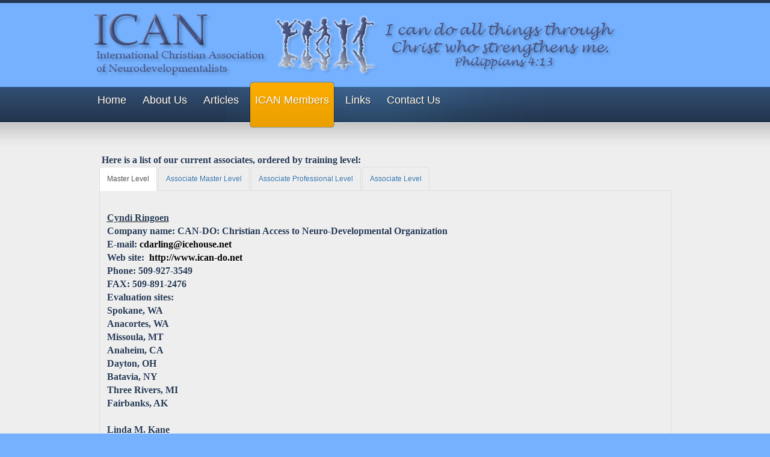

--- FILE ---
content_type: text/html; charset=utf-8
request_url: https://www.icando.org/ican-members/ican-members-by-levels
body_size: 46539
content:

<!DOCTYPE html PUBLIC "-//W3C//DTD XHTML 1.0 Transitional//EN" "http://www.w3.org/TR/xhtml1/DTD/xhtml1-transitional.dtd">
<html xmlns="http://www.w3.org/1999/xhtml" xml:lang="en-gb" lang="en-gb" >
<head>

<base href="https://www.icando.org/ican-members/ican-members-by-levels" />
	<meta http-equiv="content-type" content="text/html; charset=utf-8" />
	<meta name="author" content="Super User" />
	<meta name="generator" content="Joomla! - Open Source Content Management" />
	<title>ICAN Members by Training Level</title>
	<link href="/templates/university/favicon.ico" rel="shortcut icon" type="image/vnd.microsoft.icon" />
	<link href="/media/tabs/css/style.min.css?v=7.4.1" rel="stylesheet" type="text/css" />
	<script src="/media/jui/js/jquery.min.js?9ba2611b7d7767c62f5f41c1d8b57a8d" type="text/javascript"></script>
	<script src="/media/jui/js/jquery-noconflict.js?9ba2611b7d7767c62f5f41c1d8b57a8d" type="text/javascript"></script>
	<script src="/media/jui/js/jquery-migrate.min.js?9ba2611b7d7767c62f5f41c1d8b57a8d" type="text/javascript"></script>
	<script src="/media/system/js/caption.js?9ba2611b7d7767c62f5f41c1d8b57a8d" type="text/javascript"></script>
	<script src="/media/jui/js/bootstrap.min.js?9ba2611b7d7767c62f5f41c1d8b57a8d" type="text/javascript"></script>
	<script src="/media/tabs/js/script.min.js?v=7.4.1" type="text/javascript"></script>
	<script src="https://www.icando.org/templates/university/js/jquery/jquery-noconflict.js" type="text/javascript"></script>
	<script type="text/javascript">
jQuery(window).on('load',  function() {
				new JCaption('img.caption');
			});
 var rl_tabs_options = {"use_hash":1,"reload_iframes":0,"init_timeout":0,"urlscroll":0}; 

	</script>

<meta http-equiv="Content-Type" content="text/html;" />
<meta http-equiv="Content-Style-Type" content="text/css" />

<script type="text/javascript">//<![CDATA[
if(jQuery.easing.easeOutExpo==undefined){
document.write('<script src="https://www.icando.org/templates/university/js/jquery/jquery-ui.min.js"><\/script>');
}	
//]]></script>

<link href="https://www.icando.org/templates/university/css/bootstrap/bootstrap-default.css" rel="stylesheet" type="text/css" /><link href="https://www.icando.org/templates/university/css/bootstrap/bootstrap-responsive.css" rel="stylesheet" type="text/css" /><link rel="stylesheet" type="text/css" href="https://www.icando.org/templates/university/css/bootstrap/bootstrap-rtl.css" /><link rel="stylesheet" href="https://www.icando.org/templates/system/css/system.css" type="text/css" /><link rel="stylesheet" href="https://www.icando.org/templates/system/css/general.css" type="text/css" />


<link href="https://www.icando.org/templates/university/css/template.css" rel="stylesheet" type="text/css" media="screen" />
<link href="https://www.icando.org/templates/university/css/editor.css" rel="stylesheet" type="text/css" media="screen" />
<link href="https://www.icando.org/templates/university/css/suckerfish.css" rel="stylesheet" type="text/css" media="screen" />

<link href="https://www.icando.org/templates/university/css/com_content.css" rel="stylesheet" type="text/css" media="screen" />







<script type="text/javascript">
var s5_fading_menu = "no";
function s5_jqmainmenu(){
jQuery(" #navlist ul ").css({display: "none"}); // Opera Fix
jQuery(" #s5_navv li").hover(function(){
		jQuery(this).find('ul:first').css({visibility: "visible",display: "none"}).slideDown(400);
		},function(){jQuery(this).find('ul:first').css({visibility: "hidden"});	});}
  jQuery(document).ready(function(){ s5_jqmainmenu();});
</script>




	
	


<style type="text/css"> 
.s5_wrap, .s5_wrap2{width:975px;}
	
		

	


	

</style>
</head>
<body id="s5_body" style="background:#75b1ff url() repeat;">
<div id="s5_topback" style="background:transparent url() no-repeat center top;"> 
<div id="s5_bottomback" style="background:transparent url() no-repeat center bottom;"> 

<div id="s5_topbar"></div>



<div class="s5_wrap">
	<div id="s5_logo" style="cursor:pointer;" onclick="window.document.location.href='https://www.icando.org/'"></div>	
	
	<div id="s5_logreg">
		</div>
	<div style="clear:both;"></div>
		
</div>

<div id="s5_menuback">	
	<div id="s5_wrapback">
	<div class="s5_wrap2" style="position:relative;z-index:1;">
	<div class="s5_wrap2" style="margin:0 auto;float:left;margin-right:-30px;">
							<!-- Start Menu -->
				<div id="s5_menu">						
					<div id="s5_navv">	
							<ul>
	<li id="item-101"><span class="s5_outer_active"><span><a  class="active" href="/" >Home<span class="s5_bottom_text"></span></a><span class="s5_outerr"></span></span></span></span></li><li id="item-116" class="s5_level_one_parent"><span class="s5_outer_active"><span><a  class="active" href="/about-us" >About Us<span class="s5_bottom_text"></span></a><span class="s5_outerr"></span></span></span></span><ul style="visibility: hidden; display: block;"> <li class="s5_toparrow"></li><li id="item-130" class="noback"><span><a  class="sub" href="http://icando.org/about-us" >About Us</a></span></span></li><li id="item-131" class="noback"><span><a  class="sub" href="/about-us/ican-mission-statement" >ICAN Mission Statement</a></span></span></li><li id="item-137" class="noback"><span><a  class="sub" href="/about-us/the-nd-approach" >The ND Approach</a></span></span></li><li id="item-133" class="noback"><span><a  class="sub" href="/about-us/photo-gallery" >Photo Gallery</a></span></span></li><li class="s5_menubottom"></li></ul></li><li id="item-117" class="s5_level_one_parent"><span class="s5_outer_active"><span><a  class="active" href="/articles" >Articles<span class="s5_bottom_text"></span></a><span class="s5_outerr"></span></span></span></span><ul style="visibility: hidden; display: block;"> <li class="s5_toparrow"></li><li id="item-138" class="noback"><span><a  class="sub" href="/articles/teaching" >On Teaching...</a></span></span></li><li id="item-139" class="noback"><span><a  class="sub" href="/articles/learning" >On Learning...</a></span></span></li><li id="item-140" class="noback"><span><a  class="sub" href="/articles/labels" >On Labels...</a></span></span></li><li id="item-141" class="noback"><span><a  class="sub" href="/articles/miscellaneous" >Miscellaneous</a></span></span></li><li class="s5_menubottom"></li></ul></li><li id="item-128" class="active s5_level_one_parent"><span class="s5_outer_active"><span><a  class="active" href="http://icando.org/ican-members/ican-members-list" >ICAN Members<span class="s5_bottom_text"></span></a><span class="s5_outerr"></span></span></span></span><ul style="visibility: hidden; display: block;"> <li class="s5_toparrow"></li><li id="item-129" class="active noback"><span><a  class="sub" href="/ican-members/ican-members-by-levels" >ICAN Members by Training Level</a></span></span></li><li id="item-127" class="noback"><span><a  class="sub" href="/ican-members/ican-members-list" >ICAN Members by State</a></span></span></li><li class="s5_menubottom"></li></ul></li><li id="item-119"><span class="s5_outer_active"><span><a  class="active" href="/links" >Links<span class="s5_bottom_text"></span></a><span class="s5_outerr"></span></span></span></span></li><li id="item-120"><span class="s5_outer_active"><span><a  class="active" href="/contact-us" >Contact Us<span class="s5_bottom_text"></span></a><span class="s5_outerr"></span></span></span></span></li></ul>
								
					</div>	
				</div>
				<!-- End Menu -->
				
			
	</div>	
	
		<div id="s5_rss" onclick="window.open('/index.php?format=feed&type=rss')"></div>
		
	</div>
	
	</div>	
</div>

<div style="clear:both;"></div>

	


<div style="clear:both;"></div>	

	

<div style="clear:both;"></div>	



	
<div id="s5_topgradient_back">
	<div id="s5_topgradient">	
	<div id="s5_bottomgradient">
		<div class="s5_wrap">
			

		<!-- Main Body -->	
			<div style="width:100%;overflow:hidden;position:relative;">
				<div id="s5_mainbodyfullw">
				<div id="s5_mainbodywrapper">
				<div id="s5_mainbodybread">	
					<div id="s5_middlecolwrap">
								<div class="s5_mainmiddleinnerwrap">
									<div id="s5_getmaincolheight">
										<div class="s5_mainmiddle_padding">	
																							
											<div id="s5_abovebodyusers">				
											
												
											</div>
											
													
										
													
											<div id="s5_bodygradientnoin">
												
											<div >
												<div style="clear:both;"></div>	
													<div id="system-message-container">
	</div>

													<div class="item-page" itemscope itemtype="https://schema.org/Article">
	<meta itemprop="inLanguage" content="en-GB" />
	
		
						
		
	
	
		
								<div itemprop="articleBody">
		<p>&nbsp;<span style="color: #243954;"><strong><span style="font-family: georgia,palatino; font-size: 12pt;">Here is a list of our current associates, ordered by training level: </span></strong></span></p>

<p>
<!-- START: Tabs -->
<div class="rl_tabs nn_tabs outline_handles outline_content top align_left" role="presentation">
<!--googleoff: index-->
<a id="rl_tabs-scrollto_1" class="anchor rl_tabs-scroll nn_tabs-scroll"></a>
<ul class="nav nav-tabs" id="set-rl_tabs-1" role="tablist">
<li class="rl_tabs-tab nn_tabs-tab nav-item active"  role="heading"><a href="#master-level" class="rl_tabs-toggle nn_tabs-toggle nav-link" id="tab-master-level" data-toggle="tab" data-id="master-level" role="tab" aria-controls="master-level" aria-selected="true"><span class="rl_tabs-toggle-inner nn_tabs-toggle-inner">Master Level</span></a></li>
<li class="rl_tabs-tab nn_tabs-tab nav-item"  role="heading"><a href="#associate-master-level" class="rl_tabs-toggle nn_tabs-toggle nav-link" id="tab-associate-master-level" data-toggle="tab" data-id="associate-master-level" role="tab" aria-controls="associate-master-level" aria-selected="false"><span class="rl_tabs-toggle-inner nn_tabs-toggle-inner">Associate Master Level</span></a></li>
<li class="rl_tabs-tab nn_tabs-tab nav-item"  role="heading"><a href="#associate-professional-level" class="rl_tabs-toggle nn_tabs-toggle nav-link" id="tab-associate-professional-level" data-toggle="tab" data-id="associate-professional-level" role="tab" aria-controls="associate-professional-level" aria-selected="false"><span class="rl_tabs-toggle-inner nn_tabs-toggle-inner">Associate Professional Level</span></a></li>
<li class="rl_tabs-tab nn_tabs-tab nav-item"  role="heading"><a href="#associate-level" class="rl_tabs-toggle nn_tabs-toggle nav-link" id="tab-associate-level" data-toggle="tab" data-id="associate-level" role="tab" aria-controls="associate-level" aria-selected="false"><span class="rl_tabs-toggle-inner nn_tabs-toggle-inner">Associate Level</span></a></li>
</ul>
<!--googleon: index-->
<div class="tab-content">
<div class="tab-pane rl_tabs-pane nn_tabs-pane active" id="master-level" role="tabpanel" aria-labelledby="tab-master-level" aria-hidden="false">
<h2 class="rl_tabs-title nn_tabs-title"><a id="anchor-master-level" class="anchor"></a>Master Level</h2><br /> <span style="text-decoration: underline;"><strong><span style="font-size: 12pt;"><span style="color: #243954; font-family: georgia,palatino;"> Cyndi Ringoen</span></span></strong></span><br /> <strong><span style="font-size: 12pt;"><span style="color: #243954; font-family: georgia,palatino;"> Company name: CAN-DO: Christian Access to Neuro-Developmental Organization</span></span></strong></p>
<p><strong><span style="font-size: 12pt;"><span style="color: #243954; font-family: georgia,palatino;">E-mail: <span id="cloak3504ceca96fd134c5d40fb2bed0e18a4">This email address is being protected from spambots. You need JavaScript enabled to view it.</span><script type='text/javascript'>
				document.getElementById('cloak3504ceca96fd134c5d40fb2bed0e18a4').innerHTML = '';
				var prefix = '&#109;a' + 'i&#108;' + '&#116;o';
				var path = 'hr' + 'ef' + '=';
				var addy3504ceca96fd134c5d40fb2bed0e18a4 = 'cd&#97;rl&#105;ng' + '&#64;';
				addy3504ceca96fd134c5d40fb2bed0e18a4 = addy3504ceca96fd134c5d40fb2bed0e18a4 + '&#105;c&#101;h&#111;&#117;s&#101;' + '&#46;' + 'n&#101;t';
				var addy_text3504ceca96fd134c5d40fb2bed0e18a4 = 'cd&#97;rl&#105;ng' + '&#64;' + '&#105;c&#101;h&#111;&#117;s&#101;' + '&#46;' + 'n&#101;t';document.getElementById('cloak3504ceca96fd134c5d40fb2bed0e18a4').innerHTML += '<a ' + path + '\'' + prefix + ':' + addy3504ceca96fd134c5d40fb2bed0e18a4 + '\'>'+addy_text3504ceca96fd134c5d40fb2bed0e18a4+'<\/a>';
		</script></span></span></strong><br /> <strong><span style="font-size: 12pt;"><span style="color: #243954; font-family: georgia,palatino;"> Web site:&nbsp; <a href="http://www.ican-do.net" target="_blank">http://www.ican-do.net</a></span></span></strong><br /> <strong><span style="font-size: 12pt;"><span style="color: #243954; font-family: georgia,palatino;"> Phone: 509-927-3549</span></span></strong><br /> <strong><span style="font-size: 12pt;"><span style="color: #243954; font-family: georgia,palatino;"> FAX: 509-891-2476</span></span></strong></p>
<p><strong><span style="font-size: 12pt;"><span style="color: #243954; font-family: georgia,palatino;">Evaluation sites:</span></span></strong><br /> <strong><span style="font-size: 12pt;"><span style="color: #243954; font-family: georgia,palatino;"> Spokane, WA</span></span></strong><br /> <strong><span style="font-size: 12pt;"><span style="color: #243954; font-family: georgia,palatino;"> Anacortes, WA</span></span></strong><br /> <strong><span style="font-size: 12pt;"><span style="color: #243954; font-family: georgia,palatino;"> Missoula, MT</span></span></strong><br /> <strong><span style="font-size: 12pt;"><span style="color: #243954; font-family: georgia,palatino;"> Anaheim, CA</span></span></strong><br /> <strong><span style="font-size: 12pt;"><span style="color: #243954; font-family: georgia,palatino;"> Dayton, OH</span></span></strong><br /> <strong><span style="font-size: 12pt;"><span style="color: #243954; font-family: georgia,palatino;"> Batavia, NY</span></span></strong><br /> <strong><span style="font-size: 12pt;"><span style="color: #243954; font-family: georgia,palatino;"> Three Rivers, MI</span></span></strong><br /> <strong><span style="font-size: 12pt;"><span style="color: #243954; font-family: georgia,palatino;"> Fairbanks, AK</span></span></strong><br /> <br /> <span style="text-decoration: underline;"><strong><span style="font-size: 12pt;"><span style="color: #243954; font-family: georgia,palatino;"> Linda M. Kane</span></span></strong></span><br /> <strong><span style="font-size: 12pt;"><span style="color: #243954; font-family: georgia,palatino;"> Company name: Hope and A Future, Inc.</span></span></strong></p>
<p><strong><span style="font-size: 12pt;"><span style="color: #243954; font-family: georgia,palatino;">E-mail: <span id="cloak2473c48524dc351fb475354ae34867d4">This email address is being protected from spambots. You need JavaScript enabled to view it.</span><script type='text/javascript'>
				document.getElementById('cloak2473c48524dc351fb475354ae34867d4').innerHTML = '';
				var prefix = '&#109;a' + 'i&#108;' + '&#116;o';
				var path = 'hr' + 'ef' + '=';
				var addy2473c48524dc351fb475354ae34867d4 = 'h&#111;p&#101;&#97;nd&#97;f&#117;t&#117;r&#101;' + '&#64;';
				addy2473c48524dc351fb475354ae34867d4 = addy2473c48524dc351fb475354ae34867d4 + 'h&#111;tm&#97;&#105;l' + '&#46;' + 'c&#111;m';
				var addy_text2473c48524dc351fb475354ae34867d4 = 'h&#111;p&#101;&#97;nd&#97;f&#117;t&#117;r&#101;' + '&#64;' + 'h&#111;tm&#97;&#105;l' + '&#46;' + 'c&#111;m';document.getElementById('cloak2473c48524dc351fb475354ae34867d4').innerHTML += '<a ' + path + '\'' + prefix + ':' + addy2473c48524dc351fb475354ae34867d4 + '\'>'+addy_text2473c48524dc351fb475354ae34867d4+'<\/a>';
		</script></span></span></strong><br /> <strong><span style="font-size: 12pt;"><span style="color: #243954; font-family: georgia,palatino;"> Web site: <a href="http://www.hope-future.org" target="_blank">http://www.hope-future.org</a></span></span></strong><br /> <strong><span style="font-size: 12pt;"><span style="color: #243954; font-family: georgia,palatino;"> Phone: (801) 395-1979</span></span></strong><br /> <strong><span style="font-size: 12pt;"><span style="color: #243954; font-family: georgia,palatino;"> Fax: 801-627-1831</span></span></strong></p>
<p><strong><span style="font-size: 12pt;"><span style="color: #243954; font-family: georgia,palatino;">Evaluation sites:</span></span></strong><br /> <strong><span style="font-size: 12pt;"><span style="color: #243954; font-family: georgia,palatino;"> United States Locations:</span></span></strong></p>
<p><strong><span style="font-size: 12pt;"><span style="color: #243954; font-family: georgia,palatino;">Oahu,</span></span></strong><strong><span style="font-size: 12pt;"><span style="color: #243954; font-family: georgia,palatino;"> Waimanalo, HI <br /></span></span></strong></p>
<p><strong><span style="font-size: 12pt;"><span style="color: #243954; font-family: georgia,palatino;">Naperville, ILL</span></span></strong><br /> <strong><span style="font-size: 12pt;"><span style="color: #243954; font-family: georgia,palatino;"> Shawnee, KS</span></span></strong><br /> <strong><span style="font-family: georgia,palatino; font-size: 12pt; color: #243954;"><span style="color: #243954; font-family: georgia,palatino;"> Baton Rouge, LA</span></span> </strong><span style="font-family: georgia,palatino; font-size: 12pt; color: #243954;"><strong>&nbsp;</strong></span></p>
<p><span style="font-family: georgia,palatino; font-size: 12pt; color: #243954;"><strong>Annapolis, MD</strong></span><br /> <strong><span style="font-size: 12pt;"><span style="color: #243954; font-family: georgia,palatino;"> Westminster, MA</span></span></strong><strong><span style="font-size: 12pt;"><span style="color: #243954; font-family: georgia,palatino;"> (Greater Boston Area)</span></span></strong><br /> <strong><span style="font-size: 12pt;"><span style="color: #243954; font-family: georgia,palatino;"> Minneapolis, MN</span></span></strong><br /> <strong><span style="font-size: 12pt;"><span style="color: #243954; font-family: georgia,palatino;"> Jackson, TN</span></span></strong><br /> <strong><span style="font-size: 12pt;"><span style="color: #243954; font-family: georgia,palatino;"> Greater Dallas Area, TX</span></span></strong><br /> <strong><span style="font-size: 12pt;"><span style="color: #243954; font-family: georgia,palatino;"> Austin (Cedar Park), TX</span></span></strong><br /> <strong><span style="font-size: 12pt;"><span style="color: #243954; font-family: georgia,palatino;"> Midland, TX</span></span></strong><br /> <strong><span style="font-size: 12pt;"><span style="color: #243954; font-family: georgia,palatino;"> Ogden, UT</span></span></strong></p>
<p><strong><span style="font-size: 12pt;"><span style="color: #243954; font-family: georgia,palatino;">Madison, WI<br /></span></span></strong></p>
<p><strong><span style="font-size: 12pt;"><span style="color: #243954; font-family: georgia,palatino;">Canada Locations:</span></span></strong><br /> <strong><span style="font-size: 12pt;"><span style="color: #243954; font-family: georgia,palatino;"> Nanaimo, BC</span></span></strong><br /> <strong><span style="font-size: 12pt;"><span style="color: #243954; font-family: georgia,palatino;"> Vernon, BC</span></span></strong><br /> <br /> <span style="text-decoration: underline;"><strong><span style="font-size: 12pt;"><span style="color: #243954; font-family: georgia,palatino;"> Kay Ness</span></span></strong></span><br /> <strong><span style="font-size: 12pt;"><span style="color: #243954; font-family: georgia,palatino;"> Company name: Southeastern Neurodevelopmental Consultants</span></span></strong></p>
<p><strong><span style="font-size: 12pt;"><span style="color: #243954; font-family: georgia,palatino;">E-mail: <span id="cloak3ba9c7b164218b17a7b4e2ae16e42205">This email address is being protected from spambots. You need JavaScript enabled to view it.</span><script type='text/javascript'>
				document.getElementById('cloak3ba9c7b164218b17a7b4e2ae16e42205').innerHTML = '';
				var prefix = '&#109;a' + 'i&#108;' + '&#116;o';
				var path = 'hr' + 'ef' + '=';
				var addy3ba9c7b164218b17a7b4e2ae16e42205 = '&#105;nf&#111;' + '&#64;';
				addy3ba9c7b164218b17a7b4e2ae16e42205 = addy3ba9c7b164218b17a7b4e2ae16e42205 + 's&#101;nc' + '&#46;' + '&#117;s';
				var addy_text3ba9c7b164218b17a7b4e2ae16e42205 = '&#105;nf&#111;' + '&#64;' + 's&#101;nc' + '&#46;' + '&#117;s';document.getElementById('cloak3ba9c7b164218b17a7b4e2ae16e42205').innerHTML += '<a ' + path + '\'' + prefix + ':' + addy3ba9c7b164218b17a7b4e2ae16e42205 + '\'>'+addy_text3ba9c7b164218b17a7b4e2ae16e42205+'<\/a>';
		</script></span></span></strong><br /> <strong><span style="font-size: 12pt;"><span style="color: #243954; font-family: georgia,palatino;"> Web site: <a href="http://www.senc.us" target="_blank">http://www.senc.us</a></span></span></strong></p>
<p><strong><span style="font-size: 12pt;"><span style="color: #243954; font-family: georgia,palatino;">Evaluation sites:</span></span></strong><br /> <strong><span style="font-size: 12pt;"><span style="color: #243954; font-family: georgia,palatino;"> Atlanta, GA.</span></span></strong><br /> <strong><span style="font-size: 12pt;"><span style="color: #243954; font-family: georgia,palatino;"> Birmingham, AL</span></span></strong><br /> <strong><span style="font-size: 12pt;"><span style="color: #243954; font-family: georgia,palatino;"> Mt. Dora, FLA</span></span></strong><br /> <strong><span style="font-size: 12pt;"><span style="color: #243954; font-family: georgia,palatino;"> Charleston, SC</span></span></strong><br /> <strong><span style="font-size: 12pt;"><span style="color: #243954; font-family: georgia,palatino;"> Winston-Salem, NC</span></span></strong><br /> <br /> <span style="text-decoration: underline;"><strong><span style="font-size: 12pt;"><span style="color: #243954; font-family: georgia,palatino;"> Marilee Coots</span></span></strong></span><br /> <strong><span style="font-size: 12pt;"><span style="color: #243954; font-family: georgia,palatino;"> Company name: Help With Learning</span></span></strong></p>
<p><strong><span style="font-size: 12pt;"><span style="color: #243954; font-family: georgia,palatino;">E-mail: <span id="cloak04f599c5943dae9e2ba41491a598a1aa">This email address is being protected from spambots. You need JavaScript enabled to view it.</span><script type='text/javascript'>
				document.getElementById('cloak04f599c5943dae9e2ba41491a598a1aa').innerHTML = '';
				var prefix = '&#109;a' + 'i&#108;' + '&#116;o';
				var path = 'hr' + 'ef' + '=';
				var addy04f599c5943dae9e2ba41491a598a1aa = 'h&#101;lpw&#105;thl&#101;&#97;rn&#105;ng' + '&#64;';
				addy04f599c5943dae9e2ba41491a598a1aa = addy04f599c5943dae9e2ba41491a598a1aa + 'l&#105;ghtsp&#101;&#101;d' + '&#46;' + 'n&#101;t';
				var addy_text04f599c5943dae9e2ba41491a598a1aa = 'h&#101;lpw&#105;thl&#101;&#97;rn&#105;ng' + '&#64;' + 'l&#105;ghtsp&#101;&#101;d' + '&#46;' + 'n&#101;t';document.getElementById('cloak04f599c5943dae9e2ba41491a598a1aa').innerHTML += '<a ' + path + '\'' + prefix + ':' + addy04f599c5943dae9e2ba41491a598a1aa + '\'>'+addy_text04f599c5943dae9e2ba41491a598a1aa+'<\/a>';
		</script></span></span></strong><br /> <strong><span style="font-size: 12pt;"><span style="color: #243954; font-family: georgia,palatino;"> Web site:&nbsp; <a href="http://www.help-with-learning.com" target="_blank">http://www.help-with-learning.com</a></span></span></strong><br /> <strong><span style="font-size: 12pt;"><span style="color: #243954; font-family: georgia,palatino;"> Phone: (760) 378-4357</span></span></strong></p>
<p><strong><span style="font-size: 12pt;"><span style="color: #243954; font-family: georgia,palatino;">Evaluation sites:</span></span></strong><br /> <strong><span style="font-size: 12pt;"><span style="color: #243954; font-family: georgia,palatino;"> San Diego, CA.</span></span></strong><br /> <strong><span style="font-size: 12pt;"><span style="color: #243954; font-family: georgia,palatino;"> Anaheim, CA.</span></span></strong><br /> <strong><span style="font-size: 12pt;"><span style="color: #243954; font-family: georgia,palatino;"> Simi Valley, CA.</span></span></strong><br /> <strong><span style="font-size: 12pt;"><span style="color: #243954; font-family: georgia,palatino;"> Weldon, CA.</span></span></strong><br /> <strong><span style="font-size: 12pt;"><span style="color: #243954; font-family: georgia,palatino;"> Bakersfield, CA.</span></span></strong><br /> <strong><span style="font-size: 12pt;"><span style="color: #243954; font-family: georgia,palatino;"> Modesto, CA.</span></span></strong><br /> <strong><span style="font-size: 12pt;"><span style="color: #243954; font-family: georgia,palatino;"> Portland, OR.</span></span></strong><br /> <strong><span style="font-size: 12pt;"><span style="color: #243954; font-family: georgia,palatino;"> Vancouver, WA.</span></span></strong><br /> <strong><span style="font-size: 12pt;"><span style="color: #243954; font-family: georgia,palatino;"> Tucson, AZ.</span></span></strong><br /> <span style="text-decoration: underline;"><strong><span style="font-size: 12pt;"><span style="color: #243954; font-family: georgia,palatino;"></span></span></strong></span><strong style="color: #243954; font-family: georgia,palatino;"><span style="font-size: 12pt;"><span style="color: #243954; font-family: georgia,palatino;"></span></span></strong><br /> <span style="text-decoration: underline;"><strong><span style="font-size: 12pt;"><span style="color: #243954; font-family: georgia,palatino;"> Elizabeth Harms, B.Th., CND</span></span></strong></span><br /> <strong><span style="font-size: 12pt;"><span style="color: #243954; font-family: georgia,palatino;"> Company name: Hope Centre for NeuroEducational Development</span></span></strong></p>
<p><strong><span style="font-size: 12pt;"><span style="color: #243954; font-family: georgia,palatino;">E-mail:&nbsp; <span id="cloak91015ff5bbe49f856ac96f4b2b8b7231">This email address is being protected from spambots. You need JavaScript enabled to view it.</span><script type='text/javascript'>
				document.getElementById('cloak91015ff5bbe49f856ac96f4b2b8b7231').innerHTML = '';
				var prefix = '&#109;a' + 'i&#108;' + '&#116;o';
				var path = 'hr' + 'ef' + '=';
				var addy91015ff5bbe49f856ac96f4b2b8b7231 = 'h&#111;p&#101;c&#101;ntr&#101;' + '&#64;';
				addy91015ff5bbe49f856ac96f4b2b8b7231 = addy91015ff5bbe49f856ac96f4b2b8b7231 + 's&#97;skt&#101;l' + '&#46;' + 'n&#101;t';
				var addy_text91015ff5bbe49f856ac96f4b2b8b7231 = 'h&#111;p&#101;c&#101;ntr&#101;' + '&#64;' + 's&#97;skt&#101;l' + '&#46;' + 'n&#101;t';document.getElementById('cloak91015ff5bbe49f856ac96f4b2b8b7231').innerHTML += '<a ' + path + '\'' + prefix + ':' + addy91015ff5bbe49f856ac96f4b2b8b7231 + '\'>'+addy_text91015ff5bbe49f856ac96f4b2b8b7231+'<\/a>';
		</script></span></span></strong><br /> <strong><span style="font-size: 12pt;"><span style="color: #243954; font-family: georgia,palatino;"> Web site:&nbsp;&nbsp; <a href="http://www.thehopecentre.ca" target="_blank">www.thehopecentre.ca</a></span></span></strong><br /> <strong><span style="font-size: 12pt;"><span style="color: #243954; font-family: georgia,palatino;"> Phone: (306) 383-4113</span></span></strong></p>
<p><strong><span style="font-size: 12pt;"><span style="color: #243954; font-family: georgia,palatino;">Evaluation sites:</span></span></strong><br /> <strong><span style="font-size: 12pt;"><span style="color: #243954; font-family: georgia,palatino;"> Quill Lake, Saskatchewan, Canada</span></span></strong></p>
<p>&nbsp;</p>


</div>
<div class="tab-pane rl_tabs-pane nn_tabs-pane" id="associate-master-level" role="tabpanel" aria-labelledby="tab-associate-master-level" aria-hidden="true">
<h2 class="rl_tabs-title nn_tabs-title"><a id="anchor-associate-master-level" class="anchor"></a>Associate Master Level</h2>
<p><span style="text-decoration: underline;"><strong><span style="font-size: 12pt;"><span style="color: #243954; font-family: georgia,palatino;">Michael R. Kane</span></span></strong></span><br /> <strong><span style="font-size: 12pt;"><span style="color: #243954; font-family: georgia,palatino;"> Company name:&nbsp; Hope and A Future, Inc.</span></span></strong></p>
<p><strong><span style="font-size: 12pt;"><span style="color: #243954; font-family: georgia,palatino;">E-mail: <span id="cloak9cbf168b46e25725e2cba37ad320aa2a">This email address is being protected from spambots. You need JavaScript enabled to view it.</span><script type='text/javascript'>
				document.getElementById('cloak9cbf168b46e25725e2cba37ad320aa2a').innerHTML = '';
				var prefix = '&#109;a' + 'i&#108;' + '&#116;o';
				var path = 'hr' + 'ef' + '=';
				var addy9cbf168b46e25725e2cba37ad320aa2a = 'h&#111;p&#101;&#97;nd&#97;f&#117;t&#117;r&#101;' + '&#64;';
				addy9cbf168b46e25725e2cba37ad320aa2a = addy9cbf168b46e25725e2cba37ad320aa2a + 'h&#111;tm&#97;&#105;l' + '&#46;' + 'c&#111;m';
				var addy_text9cbf168b46e25725e2cba37ad320aa2a = 'h&#111;p&#101;&#97;nd&#97;f&#117;t&#117;r&#101;' + '&#64;' + 'h&#111;tm&#97;&#105;l' + '&#46;' + 'c&#111;m';document.getElementById('cloak9cbf168b46e25725e2cba37ad320aa2a').innerHTML += '<a ' + path + '\'' + prefix + ':' + addy9cbf168b46e25725e2cba37ad320aa2a + '\'>'+addy_text9cbf168b46e25725e2cba37ad320aa2a+'<\/a>';
		</script></span></span></strong><br /> <strong><span style="font-size: 12pt;"><span style="color: #243954; font-family: georgia,palatino;"> Web site: <a href="http://www.hope-future.org" target="_blank">http://www.hope-future.org</a></span></span></strong><br /> <strong><span style="font-size: 12pt;"><span style="color: #243954; font-family: georgia,palatino;"> Phone: (801) 395-1979</span></span></strong><br /> <strong><span style="font-size: 12pt;"><span style="color: #243954; font-family: georgia,palatino;"> Fax: 801-627-1831</span></span></strong></p>
<p><strong><span style="font-size: 12pt;"><span style="color: #243954; font-family: georgia,palatino;">Evaluation sites:</span></span></strong></p>
<p><span style="color: #243954;"><strong><span style="font-family: georgia,palatino; font-size: 12pt;">United States Locations:</span></strong></span></p>
<p><span style="color: #243954;"><strong><span style="font-family: georgia,palatino; font-size: 12pt;">Oahu, </span></strong></span><span style="color: #243954;"><strong><span style="font-family: georgia,palatino; font-size: 12pt;">Waimanalo, HI <br /></span></strong></span></p>
<p><span style="color: #243954;"><strong><span style="font-family: georgia,palatino; font-size: 12pt;">Naperville, ILL</span></strong></span><br /><span style="color: #243954;"><strong><span style="font-family: georgia,palatino; font-size: 12pt;">Shawnee, KS</span></strong></span><br /><span style="color: #243954;"><strong><span style="font-family: georgia,palatino; font-size: 12pt;">Baton Rouge, LA </span></strong></span></p>
<p><span style="color: #243954;"><strong><span style="font-family: georgia,palatino; font-size: 12pt;">Annapolis, MD</span></strong></span><br /><span style="color: #243954;"><strong><span style="font-family: georgia,palatino; font-size: 12pt;">Westminster, MA (Greater Boston Area)</span></strong></span><br /><span style="color: #243954;"><strong><span style="font-family: georgia,palatino; font-size: 12pt;">Minneapolis, MN</span></strong></span><br /><span style="color: #243954;"><strong><span style="font-family: georgia,palatino; font-size: 12pt;">Jackson, TN</span></strong></span><br /><span style="color: #243954;"><strong><span style="font-family: georgia,palatino; font-size: 12pt;">Greater Dallas Area, TX</span></strong></span><br /><span style="color: #243954;"><strong><span style="font-family: georgia,palatino; font-size: 12pt;">Austin (Cedar Park), TX</span></strong></span><br /><span style="color: #243954;"><strong><span style="font-family: georgia,palatino; font-size: 12pt;">Midland, TX</span></strong></span><br /><span style="color: #243954;"><strong><span style="font-family: georgia,palatino; font-size: 12pt;">Ogden, UT</span></strong></span></p>
<p><span style="color: #243954;"><strong><span style="font-family: georgia,palatino; font-size: 12pt;">Anacorte, WA</span></strong></span></p>
<p><span style="color: #243954;"><strong><span style="font-family: georgia,palatino; font-size: 12pt;">Madison, WI<br /></span></strong></span></p>
<p><span style="color: #243954;"><strong><span style="font-family: georgia,palatino; font-size: 12pt;">Canada Locations:</span></strong></span><br /><span style="color: #243954;"><strong><span style="font-family: georgia,palatino; font-size: 12pt;">Nanaimo, BC</span></strong></span><br /><span style="color: #243954;"><strong><span style="font-family: georgia,palatino; font-size: 12pt;">Vernon, BC</span></strong></span></p>


</div>
<div class="tab-pane rl_tabs-pane nn_tabs-pane" id="associate-professional-level" role="tabpanel" aria-labelledby="tab-associate-professional-level" aria-hidden="true">
<h2 class="rl_tabs-title nn_tabs-title"><a id="anchor-associate-professional-level" class="anchor"></a>Associate Professional Level</h2>
<p><span style="text-decoration: underline;"><strong><span style="font-size: 12pt;"><span style="color: #243954; font-family: georgia,palatino;">Sylvia Funk</span></span></strong></span><br /> <strong><span style="font-size: 12pt;"><span style="color: #243954; font-family: georgia,palatino;"> Company name: PATHWAYS for NeuroEducational Development</span></span></strong></p>
<p><strong><span style="font-size: 12pt;"><span style="color: #243954; font-family: georgia,palatino;">Email: <span id="cloak0f57a0508638f5bb5a77d4c38c05c403">This email address is being protected from spambots. You need JavaScript enabled to view it.</span><script type='text/javascript'>
				document.getElementById('cloak0f57a0508638f5bb5a77d4c38c05c403').innerHTML = '';
				var prefix = '&#109;a' + 'i&#108;' + '&#116;o';
				var path = 'hr' + 'ef' + '=';
				var addy0f57a0508638f5bb5a77d4c38c05c403 = 'sylv&#105;&#97;' + '&#64;';
				addy0f57a0508638f5bb5a77d4c38c05c403 = addy0f57a0508638f5bb5a77d4c38c05c403 + 'p&#97;thw&#97;ys-nd' + '&#46;' + 'c&#111;m';
				var addy_text0f57a0508638f5bb5a77d4c38c05c403 = 'sylv&#105;&#97;' + '&#64;' + 'p&#97;thw&#97;ys-nd' + '&#46;' + 'c&#111;m';document.getElementById('cloak0f57a0508638f5bb5a77d4c38c05c403').innerHTML += '<a ' + path + '\'' + prefix + ':' + addy0f57a0508638f5bb5a77d4c38c05c403 + '\'>'+addy_text0f57a0508638f5bb5a77d4c38c05c403+'<\/a>';
		</script></span></span></strong><br /> <strong><span style="font-size: 12pt;"><span style="color: #243954; font-family: georgia,palatino;"> Website:&nbsp; <a href="http://www.pathways-nd.com" target="_blank">www.pathways-nd.com</a></span></span></strong><br /> <strong><span style="font-size: 12pt;"><span style="color: #243954; font-family: georgia,palatino;"> Phone: (403) 995-4411</span></span></strong></p>
<p><strong><span style="font-size: 12pt;"><span style="color: #243954; font-family: georgia,palatino;">Evaluation sites:</span></span></strong><br /> <strong><span style="font-size: 12pt;"><span style="color: #243954; font-family: georgia,palatino;"> Okotoks, Alberta</span></span></strong><br /> <strong><span style="font-size: 12pt;"><span style="color: #243954; font-family: georgia,palatino;"> Vernon, British Columbia</span></span></strong><br /> <strong><span style="font-size: 12pt;"><span style="color: #243954; font-family: georgia,palatino;"> Nanaimo, British Columbia</span></span></strong><br /> <strong><span style="font-size: 12pt;"><span style="color: #243954; font-family: georgia,palatino;"> St Catharines, Ontario</span></span></strong><br /> <strong><span style="font-size: 12pt;"><span style="color: #243954; font-family: georgia,palatino;"> Lanark, Ontario</span></span></strong></p>
<p><span style="text-decoration: underline;"><strong><span style="font-size: 12pt;"><span style="color: #243954; font-family: georgia,palatino;">Maggie Dail</span></span></strong></span><br /> <strong><span style="font-size: 12pt;"><span style="color: #243954; font-family: georgia,palatino;"> Company name: Center for Neuro Development</span></span></strong></p>
<p><strong><span style="font-size: 12pt;"><span style="color: #243954; font-family: georgia,palatino;">E-mail: <span id="cloak62445b25d935d15ec5695a08cc98f581">This email address is being protected from spambots. You need JavaScript enabled to view it.</span><script type='text/javascript'>
				document.getElementById('cloak62445b25d935d15ec5695a08cc98f581').innerHTML = '';
				var prefix = '&#109;a' + 'i&#108;' + '&#116;o';
				var path = 'hr' + 'ef' + '=';
				var addy62445b25d935d15ec5695a08cc98f581 = 'm&#97;gg&#105;&#101;' + '&#64;';
				addy62445b25d935d15ec5695a08cc98f581 = addy62445b25d935d15ec5695a08cc98f581 + 'c&#101;nt&#101;rf&#111;rn&#101;&#117;r&#111;d&#101;v&#101;l&#111;pm&#101;nt' + '&#46;' + 'c&#111;m';
				var addy_text62445b25d935d15ec5695a08cc98f581 = 'm&#97;gg&#105;&#101;' + '&#64;' + 'c&#101;nt&#101;rf&#111;rn&#101;&#117;r&#111;d&#101;v&#101;l&#111;pm&#101;nt' + '&#46;' + 'c&#111;m';document.getElementById('cloak62445b25d935d15ec5695a08cc98f581').innerHTML += '<a ' + path + '\'' + prefix + ':' + addy62445b25d935d15ec5695a08cc98f581 + '\'>'+addy_text62445b25d935d15ec5695a08cc98f581+'<\/a>';
		</script></span></span></strong><br /> <strong><span style="font-size: 12pt;"><span style="color: #243954; font-family: georgia,palatino;"> Web site: <a href="http://www.CenterforNeuroDevelopment.com/" target="_blank">http://www.CenterforNeuroDevelopment.com/</a></span></span></strong><br /> <strong><span style="font-size: 12pt;"><span style="color: #243954; font-family: georgia,palatino;"> Phone: (253) 581-1588</span></span></strong></p>
<p><strong><span style="font-size: 12pt;"><span style="color: #243954; font-family: georgia,palatino;">Address:</span></span></strong></p>
<p><strong><span style="font-size: 12pt;"><span style="color: #243954; font-family: georgia,palatino;">1561 King Drive #1217<br />Bartlesville, OK 74006<br /></span></span></strong></p>
<p><strong>&nbsp;</strong><strong><span style="font-size: 12pt;"><span style="color: #243954; font-family: georgia,palatino;">Evaluation sites:</span></span></strong><br /> <strong><span style="font-size: 12pt;"><span style="color: #243954; font-family: georgia,palatino;"> Lakewood, Washington</span></span></strong><br /> <strong><span style="font-size: 12pt;"><span style="color: #243954; font-family: georgia,palatino;"> Pueblo, Colorado</span></span></strong><br /> <strong><span style="font-size: 12pt;"><span style="color: #243954; font-family: georgia,palatino;"> Albuquerque, New Mexico</span></span></strong></p>
<p>&nbsp;</p>


</div>
<div class="tab-pane rl_tabs-pane nn_tabs-pane" id="associate-level" role="tabpanel" aria-labelledby="tab-associate-level" aria-hidden="true">
<h2 class="rl_tabs-title nn_tabs-title"><a id="anchor-associate-level" class="anchor"></a>Associate Level</h2>
<p><span style="text-decoration: underline;"><strong><span style="font-size: 12pt;"><span style="color: #243954; font-family: georgia,palatino;">Stephanie Lankhorst</span></span></strong></span></p>
<p><strong><span style="font-size: 12pt;"><span style="color: #243954; font-family: georgia,palatino;"> Company name: Step By Step</span></span></strong></p>
<p><strong><span style="font-size: 12pt;"><span style="color: #243954; font-family: georgia,palatino;">E-mail: <span id="cloak782d9ef2e12ad5f0cf050c6ef16666d7">This email address is being protected from spambots. You need JavaScript enabled to view it.</span><script type='text/javascript'>
				document.getElementById('cloak782d9ef2e12ad5f0cf050c6ef16666d7').innerHTML = '';
				var prefix = '&#109;a' + 'i&#108;' + '&#116;o';
				var path = 'hr' + 'ef' + '=';
				var addy782d9ef2e12ad5f0cf050c6ef16666d7 = 'st&#101;phl&#97;nkh&#111;rst' + '&#64;';
				addy782d9ef2e12ad5f0cf050c6ef16666d7 = addy782d9ef2e12ad5f0cf050c6ef16666d7 + 'y&#97;h&#111;&#111;' + '&#46;' + 'c&#111;m';
				var addy_text782d9ef2e12ad5f0cf050c6ef16666d7 = 'st&#101;phl&#97;nkh&#111;rst' + '&#64;' + 'y&#97;h&#111;&#111;' + '&#46;' + 'c&#111;m';document.getElementById('cloak782d9ef2e12ad5f0cf050c6ef16666d7').innerHTML += '<a ' + path + '\'' + prefix + ':' + addy782d9ef2e12ad5f0cf050c6ef16666d7 + '\'>'+addy_text782d9ef2e12ad5f0cf050c6ef16666d7+'<\/a>';
		</script></span></span></strong><br /> <strong><span style="font-size: 12pt;"><span style="color: #243954; font-family: georgia,palatino;"> Phone: (231) 652-1797</span></span></strong></p>
<p><strong><span style="font-size: 12pt;"><span style="color: #243954; font-family: georgia,palatino;">Evaluation Sites:</span></span></strong><br /> <strong><span style="font-size: 12pt;"><span style="color: #243954; font-family: georgia,palatino;"> Grand Rapids, MI</span></span></strong><br /> <strong><span style="font-size: 12pt;"><span style="color: #243954; font-family: georgia,palatino;"> White Cloud, MI</span></span></strong><br /> <strong><span style="font-size: 12pt;"><span style="color: #243954; font-family: georgia,palatino;"> Dayton, OH</span></span></strong><br /> <br /> <span style="text-decoration: underline;"><strong><span style="font-size: 12pt;"><span style="color: #243954; font-family: georgia,palatino;"> Marcia B. Blackwood</span></span></strong></span><br /> <strong><span style="font-size: 12pt;"><span style="color: #243954; font-family: georgia,palatino;"> Company name: Neuroeducational Consultants of Indiana </span></span></strong></p>
<p><strong><span style="font-size: 12pt;"><span style="color: #243954; font-family: georgia,palatino;">Phone: 317-375-1775 or 317-730-4745 </span></span></strong><br /> <strong><span style="font-size: 12pt;"><span style="color: #243954; font-family: georgia,palatino;"> E-mail: <span id="cloakaa4569a7e17f1e2cf2e442575b79c3c9">This email address is being protected from spambots. You need JavaScript enabled to view it.</span><script type='text/javascript'>
				document.getElementById('cloakaa4569a7e17f1e2cf2e442575b79c3c9').innerHTML = '';
				var prefix = '&#109;a' + 'i&#108;' + '&#116;o';
				var path = 'hr' + 'ef' + '=';
				var addyaa4569a7e17f1e2cf2e442575b79c3c9 = 'm&#97;rc&#105;&#97;bl&#97;ckw&#111;&#111;d' + '&#64;';
				addyaa4569a7e17f1e2cf2e442575b79c3c9 = addyaa4569a7e17f1e2cf2e442575b79c3c9 + 'j&#117;n&#111;' + '&#46;' + 'c&#111;m';
				var addy_textaa4569a7e17f1e2cf2e442575b79c3c9 = 'm&#97;rc&#105;&#97;bl&#97;ckw&#111;&#111;d' + '&#64;' + 'j&#117;n&#111;' + '&#46;' + 'c&#111;m';document.getElementById('cloakaa4569a7e17f1e2cf2e442575b79c3c9').innerHTML += '<a ' + path + '\'' + prefix + ':' + addyaa4569a7e17f1e2cf2e442575b79c3c9 + '\'>'+addy_textaa4569a7e17f1e2cf2e442575b79c3c9+'<\/a>';
		</script> or <span id="cloakde359ab9e00bbbb5a8a461d1d4d8e468">This email address is being protected from spambots. You need JavaScript enabled to view it.</span><script type='text/javascript'>
				document.getElementById('cloakde359ab9e00bbbb5a8a461d1d4d8e468').innerHTML = '';
				var prefix = '&#109;a' + 'i&#108;' + '&#116;o';
				var path = 'hr' + 'ef' + '=';
				var addyde359ab9e00bbbb5a8a461d1d4d8e468 = 'm&#97;rc&#105;&#97;bl&#97;ckw&#111;&#111;d' + '&#64;';
				addyde359ab9e00bbbb5a8a461d1d4d8e468 = addyde359ab9e00bbbb5a8a461d1d4d8e468 + 'gm&#97;&#105;l' + '&#46;' + 'c&#111;m';
				var addy_textde359ab9e00bbbb5a8a461d1d4d8e468 = 'm&#97;rc&#105;&#97;bl&#97;ckw&#111;&#111;d' + '&#64;' + 'gm&#97;&#105;l' + '&#46;' + 'c&#111;m';document.getElementById('cloakde359ab9e00bbbb5a8a461d1d4d8e468').innerHTML += '<a ' + path + '\'' + prefix + ':' + addyde359ab9e00bbbb5a8a461d1d4d8e468 + '\'>'+addy_textde359ab9e00bbbb5a8a461d1d4d8e468+'<\/a>';
		</script> </span></span></strong></p>
<p><strong><span style="font-size: 12pt;"><span style="color: #243954; font-family: georgia,palatino;">Evaluation sites: Indianapolis, IN</span></span></strong></p>
</div></div></div><!-- END: Tabs -->	</div>

	
							</div>		
											</div>
																							<div style="clear:both;"></div>	
											</div>	
											<div style="clear:both;"></div>	
										</div>
									</div>
				
								<div style="clear:both;"></div>	
							</div>
						</div>
					</div>
				</div>	
		
				
						
				
					
		
				</div>
			</div>					
			<!-- End Main Body -->
		
	
		</div>
	</div>
	</div>
</div>


<div style="clear:both;"></div>	


<div id="s5_bottompositions">
	<div class="s5_wrap">
	<div id="s5_bottompositionsgrad">

			
				<div class="s5_w_modwrap">
					<!-- Start User 1-3 -->
								
								<div id="s5_contentbottom1_100">
										
						
				<div class="module">		
			<div class="s5_moduletl">	
				<div class="s5_moduletr">	
					<div class="s5_moduletm">	
					</div>
				</div>	
			</div>
			<div class="s5_moduleml">
				<div class="s5_modulemr">	
					<div class="s5_modulemm">	
						

<div class="custom"  >
	<center>
<form action="https://www.paypal.com/cgi-bin/webscr" method="post" target="_top">
<input type="hidden" name="cmd" value="_s-xclick">
<input type="hidden" name="hosted_button_id" value="KT8DM3GGDERGY">
<input type="image" src="https://www.paypalobjects.com/en_US/i/btn/btn_donateCC_LG.gif" border="0" name="submit" alt="PayPal - The safer, easier way to pay online!">
<img alt="" border="0" src="https://www.paypalobjects.com/en_US/i/scr/pixel.gif" width="1" height="1">
</form>
</center></div>
					</div>	
				</div>
			</div>
			<div class="s5_modulebl">	
				<div class="s5_modulebr">	
					<div class="s5_modulebm">	
					</div>
				</div>	
			</div>
		</div>
		
		
								</div>
																						
							<div style="clear:both;"></div>		
					<!-- EndUser 1-3 -->
				</div>
				<div style="clear:both;"></div>
			
	
	</div>
	</div>
</div>




<div style="clear:both;"></div>	







<div class="s5_wrap">
	<div id="s5_footergrad">
			
		<div style="clear:both;"></div>	
		<div id="s5_footcopy">
			<span class="footerc">
Copyright &copy; 2025.  ICANDO - International Christian Association of Neurodevelopmentalists.
Designed by <a href="http://doublegracemedia.com/" class="footerc" title="Visit DoubleGraceMedia.com" target="blank">DoubleGraceMedia</a>
</span>
		</div>		
	</div>
<div style="height:50px;clear:both;"></div>
	
</div>
</div>
</div>

<script type="text/javascript" src="https://www.icando.org/templates/university/js/s5_suckerfish.js"></script>



 




	
</body>

</html>





--- FILE ---
content_type: text/css
request_url: https://www.icando.org/templates/university/css/bootstrap/bootstrap-rtl.css
body_size: 5693
content:
/* Bootstrap RTL */
/* Pull right or left */
.pull-right {
  float: left;
}
.pull-left {
  float: right;
}
/* Tables */
.table th,
.table td {
  text-align: right;
}
/* Navbar */
.navbar .brand {
  float: right;
  padding: 8px 20px 12px;
  margin-right: -20px;
  margin-left: 0;
}
.navbar .nav,
.navbar .nav > li {
  float: left;
}
.navbar .nav.pull-right {
  margin-right: 10px;
  margin-left: 0px;
}
.pull-right > .dropdown-menu {
  left: 0;
  right: auto;
}
/* Forms */
.form-horizontal .control-label {
  float: right;
  width: 140px;
  padding-top: 10px;
  text-align: left;
}
.form-horizontal .controls {
  *display: inline-block;
  *padding-right: 20px;
  margin-right: 160px;
  *margin-right: 0;
  margin-left: 0;
  text-align: right;
  margin-top: 6px;
}
.form-horizontal .controls:first-child {
  *padding-right: 160px;
}
.form-vertical .control-label {
  float: none;
  padding-right: 0;
  padding-top: 0;
  text-align: right;
  width: auto;
}
/* Nav */
/* Tabs */
.nav-tabs > li,
.nav-pills > li {
  float: right;
}
.btn-group > .btn:first-child {
  margin-right: 0;
}

/* Forms */
/* Input Prepend and Append */
.input-prepend .add-on {
  float: right;
}
.input-append .add-on {
  float: left;
}
.input-prepend .add-on,
.input-prepend .btn {
  margin-left: -1px;
  margin-right: 0;
}
.input-prepend .add-on:first-child,
.input-prepend .btn:first-child {
  -webkit-border-radius: 0 3px 3px 0;
  -moz-border-radius: 0 3px 3px 0;
  border-radius: 0 3px 3px 0;
}
.input-append input,
.input-append select,
.input-append .uneditable-input {
  -webkit-border-radius: 0 3px 3px 0;
  -moz-border-radius: 0 3px 3px 0;
  border-radius: 0 3px 3px 0;
}
.input-append .add-on:last-child,
.input-append .btn:last-child {
  -webkit-border-radius: 3px 0 0 3px;
  -moz-border-radius: 3px 0 0 3px;
  border-radius: 3px 0 0 3px;
}
.input-prepend.input-append input,
.input-prepend.input-append select,
.input-prepend.input-append .uneditable-input {
  -webkit-border-radius: 0;
  -moz-border-radius: 0;
  border-radius: 0;
}
.input-prepend.input-append .add-on:first-child,
.input-prepend.input-append .btn:first-child {
  margin-left: -1px;
  margin-right: 0px;
  -webkit-border-radius: 0 3px 3px 0;
  -moz-border-radius: 0 3px 3px 0;
  border-radius: 0 3px 3px 0;
  float: right;
}
.input-prepend.input-append .add-on:last-child,
.input-prepend.input-append .btn:last-child {
  margin-right: -1px;
  margin-left: 0px;
  -webkit-border-radius: 3px 0 0 3px;
  -moz-border-radius: 3px 0 0 3px;
  border-radius: 3px 0 0 3px;
}
.input-prepend input,
.input-prepend select,
.input-prepend .uneditable-input {
  -webkit-border-radius: 3px 0 0 3px;
  -moz-border-radius: 3px 0 0 3px;
  border-radius: 3px 0 0 3px;
}
/* start myrtl */
body {
  direction: auto;
}
.pager .next a {
  float: left;
}
.pager .previous a {
  float: right;
}
.icon-arrow-right {
  background-position: -241px -94px;
  float: left;
  padding-right: 3px;
}
.icon-arrow-left {
  background-position: -264px -95px;
}
.icon-refresh {
  background-position: -240px -23px;
}
.radio input[type="radio"],
.checkbox input[type="checkbox"] {
  float: right;
  margin-right: 2px;
  margin-left: 5px;
}
.list-striped,
.row-striped {
  list-style: none;
  line-height: 18px;
  text-align: right;
}
.btn-group + .btn-group {
  margin-right: 5px;
  margin-left: 0px;
}
.tabs-left > .nav-tabs {
  float: right;
  margin-left: 19px;
  margin-right: 0px;
}
.tabs-left > .nav-tabs > li > a {
  margin-left: -1px;
  -webkit-border-radius: 0 4px 4px 0;
  -moz-border-radius: 0 4px 4px 0;
  border-radius: 0 4px 4px 0;
  margin-right: 0px;
}
.controls > .radio:first-child,
.controls > .checkbox:first-child {
  padding-top: 0px;
}
.btn-toolbar {
  margin-top: 14px;
  margin-bottom: 3px;
}
.navbar .nav > li {
  float: right;
}
.icon-folder-2 {
  line-height: 25px;
  padding-left: 5px;
}
.container-logo {
  padding-top: 6px;
}
.modal-header .close {
  float: left;
}
.pagination a {
  float: right;
}
.pagination ul {
  display: inline-block;
  *display: inline;
  /* IE7 inline-block hack */

  *zoom: 1;
  margin-right: 0;
  margin-bottom: 0;
  -webkit-border-radius: 3px;
  -moz-border-radius: 3px;
  border-radius: 3px;
}
.pagination a {
  float: right;
  padding: 0 14px;
  line-height: 34px;
  text-decoration: none;
}
.pagination-centered {
  text-align: center;
}
.pagination-right {
  text-align: right;
}
.icon-first:before {
  content: "\e000";
}
.icon-previous:before {
  content: "\7d";
}
.icon-last:before {
  content: "\7b";
}
.icon-next:before {
  content: "\7c";
}
.dl-horizontal dt {
  float: right;
}
.profile > ul {
  margin: 9px 25px 0 0;
}
/* end myrtl */
.dropdown-submenu > a:after {
	float: left;
	border-width: 5px 5px 5px 0;
	margin-left: -10px;
}

[class*="span"] {
  float: right;
}
#s5_nav [class*="span"], #subMenusContainer [class*="span"], #s5_va_accordion [class*="span"] {
  float: none;
}
.contact .dl-horizontal dd {
margin-left:0px;
margin-right:40px;
}

.contact .control-label {
float:none;
width:auto;
text-align:right;
}

.contact .controls {
margin-left:auto;
margin-right:auto;
}

.contact input, .contact textarea {
width:80%;
}

.userdata ul {
margin-right:0px;
}

.dl-horizontal dt {
float:right;
text-align:left;
}

.dl-horizontal dd {
margin-right:180px;
margin-left:0px;
}

#modlgn-remember {
float:right;
margin-right:0px;
margin-left:3px;
}

.row-fluid .thumbnails {
margin-right:0px;
}

.form-search .input-append .search-query {
-webkit-border-radius: 0px 14px 14px 0px;
-moz-border-radius: 0px 14px 14px 0px;
border-radius: 0px 14px 14px 0px;
}

.form-search .input-prepend .search-query {
-webkit-border-radius: 14px 0 0 14px;
-moz-border-radius: 14px 0 0 14px;
border-radius: 14px 0 0 14px;
}

--- FILE ---
content_type: text/css
request_url: https://www.icando.org/templates/university/css/template.css
body_size: 42064
content:
body {

	font-family:Helvetica,Arial,Sans-Serif;

	font-size:14px;

	margin:0;
	
	line-height:22px;

	color:#393939; }

	

body.contentpane, body.mceContentBody {

	color:#000000;

	font-family:arial;

	font-size:12px;

	background:#FFFFFF; }

	



/* Normal link */

a  {

	text-decoration: none;

	color:#000000; }

a:hover, a:focus  {

	color:#000000;

	text-decoration:underline; }



img, fieldset  { border:none; }

h1  { font-size:22px; color:#000000;margin:0;padding:0;}

h2  { font-size:21px; color:#000000;font-weight:normal;margin:0;padding:0;}

h3  { font-size:16px;font-weight:normal;margin:0;padding:0;}

h4  { font-size:15px; color:#000000;font-weight:bold;margin:0;padding:0;}

h5  { font-size:14px; color:#000000;margin:0;padding:4;}



p  {

    padding-left:0px; 

	margin-left:0px;}



ul li  {

	padding-left: 0px;

	font-size:12px;

	}

	



ol  {

	margin-top: 5px;

	padding-left: 13px;

	margin-bottom: 5px; }



ol li  {

	margin-left: 5px; }



th  {

	padding: 4px;

	font-weight: bold;

	text-align: left; }



fieldset  {

	border: none; }



fieldset a  {

	font-weight: bold; }





a img  {

	border: none; }







/* FORM

--------------------------------------------------------- */

form  {

	margin: 0;

	padding: 0; }







textarea  {

	font-size:13px;

	padding-left: 2px; }







.inputbox, .registration input, .login input, .contact-form input, #jform_contact_message, #mod-search-searchword, input, textarea {

  

	padding:4px;	

	border:1px solid #cccccc;	

	color:#000000;}

	

select  {

	padding:0px;

	font-size: 12px; }

	



#search_searchword {

	width:180px; }

	

#search_ordering {

	background:#FFFFFF;}	



.s5_ls_top_bar, .s5_ls_bottom_bar {

background:url(../images/s5_lsearch_topbot.png) repeat-x;}


/* JOOMLA STYLE

--------------------------------------------------------- */

table.blog  {



}



table.blog .article_seperator  {

	display: block;

	height: 10px; }





table.contentpane  {

    border-collapse:collapse;

	border-spacing:0px;

	margin:0px;

	padding:0px;

 }



table.contentpaneopen, table.contentpane, table.blog {

	width:100% }



table.contentpaneopen  {

	width:100%;}



table.contenttoc  {

	margin: 0 0 10px 10px;

	padding: 0;

	width: 35%; }



table.contenttoc a  {

	text-decoration: none; }



table.contenttoc td  {

	padding: 1px 5px 1px 25px; }



table.contenttoc th  {

	padding: 4px;

	background: #2F2F2F;

	color: #FFFFFF;

	text-indent: 5px;

	border: 1px solid #3F3F3F; }



table.poll  {

	padding: 0;

	width: 100%;

	border-collapse: collapse; }



table.pollstableborder  {

	padding: 0;

	width: 100%;

	border: none;

	text-align: left; }



table.pollstableborder img  {

	vertical-align: baseline; }



/* Poll Module */



.s5_radiobutton {	

	padding-left:23px;

	cursor:pointer;

	line-height:25px;

	padding-left:27px;

	padding-top:2px;

	padding-bottom:2px;

	background: url(../images/radiobutton.png) no-repeat;}



.s5_radiobutton_active {

	padding-left:23px;

	cursor:pointer;

	line-height:25px;

	padding-left:27px;

	padding-top:2px;

	padding-bottom:2px;

	background:transparent url(../images/radiobutton.png) no-repeat scroll 0px -36px;}



	

	.s5_radiobuttonnv {

		display:none;}

		



table.searchintro  {

	padding: 10px 0;

	width: 80%; }





 /*Control the Frontend Editor area width*/

table.adminform  {

	width: 400px!important; }



.adminform .inputbox  {

}



.blog_more  {

	margin: 10px 0; }



.blog_more strong  {

	margin: 0 0 5px;

	padding-left: 13px;

	display: block;

	color: #606060;

	text-transform: uppercase; }



td.buttonheading  {

	padding: 0 0 0 3px!important; }



.category  {

	font-weight: bold; }



.clr  {

	clear: both; }



td {

padding-left:0px;

padding-right:5px;

padding-bottom:5px;}

	

input[type="radio"] {

margin-left:0px;}	

	

.componentheading  {

	font-size: 18px;

	line-height:23px;

	padding-bottom:14px;

	font-weight:normal; }



.contentheading  {

	font-size:16px;

	text-shadow:1px 1px #ffffff;

	font-weight:normal;

	color:#454545;

	line-height:normal; }



a.contentpagetitle  {

	text-decoration: none!important;

	font-size:16px;

	text-shadow:1px 1px #ffffff;

	color: #454545; }



a.contentpagetitle:hover,

a.contentpagetitle:active,

a.contentpagetitle:focus  {

	text-decoration: none!important;

	color: #000000; }







.createdate  {

    padding-bottom:11px;

	font-size:11px;

	padding-top:5px;

	line-height: 10px;

	font-weight: bold; }



.modifydate  {

	color: #7E7E7E;

	font-size:11px;

	height: 32px; }



.moduletable  {

	padding: 0; }



.mosimage  {

	padding: 0;

	border:1px solid #CCCCCC;

	background:#ffffff;

	margin:6px;	}



.mosimage img  {

	padding: 0;

	margin: 0!important; }



	

.mosimage_caption {

	background:#EFEFEF none repeat scroll 0%;

	border-top:1px solid #CCCCCC;

	color:#666666;

	font-size:10px;

	margin-top:2px;

	padding:1px 2px;}



.pagenav,

.pagenav_prev,

.pagenav_next,

.pagenavbar  {

	padding:7px 2px; }



a.pagenav,

.pagenav_prev a,

.pagenav_next a,

.pagenavbar a  {

	text-decoration: none; }



a.pagenav:hover, a.pagenav:active, a.pagenav:focus,

.pagenav_prev a:hover, .pagenav_prev a:active, .pagenav_prev a:focus,

.pagenav_next a:hover, .pagenav_next a:active, .pagenav_next a:focus,

.pagenavbar a:hover, .pagenavbar a:active, .pagenavbar a:focus  {

	text-decoration: none; }



.pagenavbar  {

	padding-left: 14px; }



.pagenavcounter  {

	padding: 8px 14px 0 14px; }



.sectiontableheader  {

	border-bottom:1px dotted #cccccc;

	color:#000000;

	font-weight:bold;

	padding:5px 0; }



tr.sectiontableentry1 td  {

	padding: 5px; }



tr.sectiontableentry2 td  {

	padding: 5px; }



.small  {

	font-size:11px;

	font-style:italic;

	color:#333333;}



.smalldark  {

	text-align: left; }



div.syndicate div  {

	text-align: center; }



.pollstableborder tr.sectiontableentry1 td,

.pollstableborder tr.sectiontableentry2 td  {

	background: none; }

	

	

.button:hover, .button:focus {

	color:#cccccc;

	cursor:pointer;}



.button {

	border:medium none;

	color:#FFFFFF;

	font-size:12px;

	height:26px;

	padding:3px 8px 5px;

	text-shadow:1px 1px #000000;

	width:101px;

	background: url(../images/Shape5_University_readmore.png) no-repeat;} 





	

/* DEFAULT MENU

----------------------------------------------------------- */



ul.menu li a,ul.menu-mainmenu li a, a.mainlevel  {

	color:#3e3e3e;

	display:block;

	line-height:10px;

	font-size:14px;

	margin:0 0 0 1px;

	text-shadow:1px 1px #FFFFFF;

	padding:9px 19px;

	text-decoration:none;

 }

 

 ul.menu-mainmenu li a, a.mainlevel  {

 background:transparent url(../images/arrow.png) no-repeat scroll left ;

 }

 

ul.menu li a:hover,ul.menu-mainmenu li a:hover, a.mainlevel:hover  {

	text-decoration:underline; }

 

ul.menu li, ul.menu-mainmenu li, #mainlevel li {

	padding-left:0px;

	padding-right:0px;

	list-style-image:none;

	list-style-position:outside;

	list-style-type:none;

	background: url(../images/Shape5_University_arrow.png) no-repeat scroll 0 11px; }



a.sublevel  {

     display:block;

     padding:3px 3px 3px 14px; }

 

a.sublevel:hover {

     text-decoration: underline; }



a.mainlevel:hover {

	text-decoration:none;}





ul.menu, ul.menu-mainmenu {

	margin:0px;

	padding:0px;}



ul.menu li#current, ul.menu li#current a, div.s5_accordion_menu_element li#current {

	font-style:italic;}



div.s5_accordion_menu_element li#current a {

color:#000000;}



#s5_accordion_menu {

	margin-top:10px;

	margin-bottom:0px;

	margin-right:0px;

	

	margin-left:0px; 

}



#s5_accordion_menu h3.s5_am_toggler {

	cursor: pointer;

	font-size: 13px;

	background: #ffffff url(../images/s5_accordion_menu_back.png)  no-repeat scroll right 0px;

	color: #528CE0;

	height:26px;

	font-weight:bold;

	line-height:31px;

	margin:-4px -14px 4px;

	padding-left:24px;

	text-shadow:1px 1px #ffffff;	}

	

	* html #s5_accordion_menu h3.s5_am_toggler {

		padding-bottom:0px;}

	

	

#s5_accordion_menu h3.s5_am_open {

	background: #ffffff url(../images/s5_accordion_menu_back.png)  no-repeat scroll right -38px;}

	

#s5_accordion_menu h3.s5_am_toggler div {

	height:23px;

	margin:0px;

	padding:0px;	}



#s5_accordion_menu h3.s5_am_toggler a.mainlevel {	

	background:none;

	line-height:40px;

	width:auto;

	display:inline;

	border:none;

	padding:0px;

	margin:0px;	}

	



#s5_accordion_menu h3.s5_am_not_parent {

background:transparent url(../images/s5_accordion_menu_back_bnk.png) repeat-x scroll right top;

cursor:pointer;

height:26px;

line-height:31px;}	

	

div.s5_accordion_menu_element li {	

	list-style-image:none;

	list-style-position:outside;

	list-style-type:none;

	padding-left:25px;	}

	

div.s5_accordion_menu_element li a {	

	font-size:12px;	}

	

	* html div.s5_accordion_menu_element li a {	

		width:75%;}

	

ul.s5_am_innermenu {

	margin-bottom:5px;

	padding-left:0px;

	margin-left:0px;

	margin-top:0px;	}

	

	ul.s5_am_innermenu ul.s5_am_innermenu {

		padding-left:26px;}



#s5_accordion_menu h3 span img {

	padding-top:7px;

	padding-right:8px;}



/* MISCELLANOUS

----------------------------------------------------------- */



ul.menu-menu li {

	border-bottom:1px dotted #CCCCCC;

	list-style:none;

	line-height:29px;

	margin-left:-37px;}



ul.menu-menu li a {

	padding-left:7px;} 







.back_button {

	height:37px;

	padding-top:26px;}





div.back_button a,

div.back_button a:active  {

	margin: -2px 0;

	display: block;

	height:37px;

	color:#000000;

	font-size:12px;

	font-weight:bold;

	background: none!important;

	text-decoration: none!important; }

	



div.back_button a:hover,

div.back_button a:active  {

	margin: -2px 0;

	display: block;

	height:37px;

	color:#606060;

	background: none!important;

	text-decoration: none!important; }











/* Firefox Scrollbar Hack*/

html  {

	margin-bottom: 1px;

	height: 100%!important;

	height: auto; }

	

	

	

	

/* Typography

--------------------------------------------------------- */	



img.solid {

	border:1px solid #999999;

	margin:5px 0pt 2px 2px;

	padding:1px; }

	

img.dashed {

	border:1px #999999 dashed;

	margin:5px 0pt 2px 2px;

	padding:1px; }



	

.introletter {

	color:#000000;

	display:block;

	float:left;

	font-size:40px;

	font-style:normal;

	font-weight:normal;

	line-height:30px;

	padding:4px 8px 0pt 0pt; }

	

blockquote {

	font-family:Georgia, "Times New Roman", Times, serif;

	font-size:1.3em;

	font-style:italic;

	font-weight:normal;

	line-height:1.5;

	padding:6px 45px; }

	





a.readon {

	background:transparent url(../images/Shape5_University_readmore.png) no-repeat;

	display:block;

	float:right;

	font-size:14px;

	font-weight:normal;

	height:30px;

	width:94px;

	color:#ffffff;

	padding:7px 0 0 11px;

	text-decoration:none;}



a.readon:hover, a.readon:active, a.readon:focus  {

    color:#666666;	

	text-decoration:none;}



	

/*  Default Login */





fieldset.input p {

	margin:0;

	padding:0;}

	

form.form-login ul li {

	border:medium none;

	color:#909090;

	font-size:11px;

	height:22px;

	line-height:24px;

	list-style-image:none;

	list-style-position:outside;

	list-style-type:none;

	margin-left:-31px;

	}	

	

form.form-login ul li a {

	color:#909090;

	padding-top:1px;

	padding-bottom:1px;

	background:transparent url(../images/Shape5_loginarrow.png) no-repeat scroll left center;

	padding-left:23px;	}

	

	form.form-login ul li a:hover {

		color:#000000;

		text-decoration:none;}

		

		

	.inputbox:hover, .inputbox:focus  {

		border:1px solid #000000; }	

		

	

	.modlgn_username {

	

		border:1px solid #f0f0f0;

		height:19px;

		margin-bottom:10px;

		margin-top:3px;

		padding:4px 7px;

		width:94%;} 

		

	.modlgn_username:hover, .modlgn_passwd:hover {

		border:1px solid #000000;}



	.modlgn_passwd {

		border:1px solid #f0f0f0;

		height:19px;

		margin-bottom:10px;

		margin-top:3px;

		padding:4px 7px;

		width:94%;} 

	

.form-login .button {

	height:26px;

	width:101px;

	line-height:23px;

	color:#ffffff;

	margin-top:19px;

	text-decoration:none;

	background: url(../images/Shape5_University_readmore.png) no-repeat;} 

	

	.form-login .button:hover {

		color:#000000;}	

	

	

/* Layout

--------------------------------------------------------- */



#s5_topbar {

	height:5px;

	width:100%;

	background: url(../images/Shape5_University_toprepeat.png) repeat;} 



#s5_logo {

	float:left;

	height:110px;

	margin-bottom:15px;

	margin-left:0;

	margin-top:14px;

	width:900px;

	background: url(../images/Shape5_University_logo.png) no-repeat;} 





#s5_menuback{	

	height:59px;

	background: url(../images/Shape5_University_menuback.png) repeat-x;} 





#s5_wrapback {	

	height:59px;

	background: url(../images/Shape5_University_glow.png) no-repeat scroll center 0px;} 





	

	#s5_logregtl {

		width:6px;

		float:right;

		height:35px;

		background: url(../images/Shape5_University_tlsearch.png) no-repeat;} 



	#s5_logregtm {

		padding-left:13px;

		padding-right:8px;

		line-height:15px;

		color:#FFFFFF;

		height:35px;

		font-size:12px;

		

		float:right;

		background: url(../images/Shape5_University_tmsearch.png) repeat-x;} 	

		

	#s5_logregsep {

		height:26px;

		width:2px;

		float:left;} 	

		

		#s5_login {

			padding-right:5px;

			cursor:pointer;

			text-shadow:1px 1px #000000;

			float:left;}

			

			#s5box_login .module {

				padding-top:10px;}

			

			#s5box_login h3 {

				padding-bottom:11px;

				padding-left:10px;}

			

		#s5_register {

			padding-right:5px;

			text-shadow:1px 1px #000000;

			cursor:pointer;

			float:left;}		



			#s5box_register .module {

				padding-top:10px;

				padding-left:15px;}

	

		ul.s5boxmenu {

			padding:0px;

			margin:0px;

			margin-top:-1px;}



		.s5boxmenu li {

			list-style-image:none;

			list-style-position:none;

			list-style-type:none;}



		.s5boxmenu li span span {

			height:14px;

			line-height:15px;

			padding:6px 8px;}

			

		.s5boxmenu li span {

			display:block;

			margin-left:3px;

			padding-bottom:3px;

			padding-right:6px;

			padding-top:3px;}





		

		.s5boxmenu li:hover span {

			background: url(../images/Shape5_University_trsearchh.png) no-repeat right;} 		

		

		.s5boxmenu li:hover span span {

			background: url(../images/Shape5_University_tmsearchh.png) repeat-x;} 	

			

		.s5boxmenu li:hover{

			background: url(../images/Shape5_University_tlsearchh.png)  no-repeat 1px 3px;} 		

	

		

	#s5_logregtr {

		width:5px;

		height:35px;

		float:right;

		background: url(../images/Shape5_University_trsearch.png) no-repeat;} 	



#s5_rss {
	display:none;} 	



#s5_menu {

	float:left;}

	

#s5_search {

	text-shadow:1px 1px #ffffff;

	line-height:15px;

	float:right;}

	

	#s5_topgradsearch {

		height:33px;

		margin-left:6px;

		margin-top:3px;

		padding-bottom:5px;

		padding-left:12px;

		float:right;

		width:189px;

		background: url(../images/Shape5_University_searchback.png) no-repeat;} 	

	

	#mod-search-searchword {

		background:transparent none repeat scroll 0 0;

		border:medium none;

		color:#000000;

		font-size:12px;

		height:20px;

		margin-top:0px;	

		padding-left:15px;

		padding-top:1px;

		width:198px;}

		

		

#s5_topgradient {	

	padding-top:35px;

	

	background: url(../images/Shape5_University_topgradient.png) repeat-x top;} 			



#s5_bottomgradient {	

	padding-bottom:20px;

	background: url(../images/Shape5_University_bottomgradient.png) repeat-x bottom;} 		



	#s5_topgradient_back {

	

	background: url(../images/Shape5_University_topbackpixel.png) repeat;} 	

		

		

		

.s5_roundedtl {

	margin-top:28px;

	background:transparent url(../images/Shape5_University_tlround.png) no-repeat;}

	

.s5_roundedtr {

	padding:0 8px;

	background:transparent url(../images/Shape5_University_trround.png) no-repeat right;}	

	

.s5_roundedtm {

	height:8px;

	background:transparent url(../images/Shape5_University_tmround.png) repeat-x;}		

	

	

		

.s5_roundedml {

	background:transparent url(../images/Shape5_University_mlround.png) repeat-y;}

	

.s5_roundedmr {

	padding:0px;

	background:transparent url(../images/Shape5_University_mrround.png) repeat-y right;}	

	

.s5_roundedmm {

	background:#FFFFFF none repeat scroll 0 0;

	margin-left:5px;

	margin-right:5px;

	overflow:hidden;

	padding:0px;}			

	

	

	

.s5_roundedbl {

	margin-bottom:28px;

	background:transparent url(../images/Shape5_University_blround.png) no-repeat;}

	

.s5_roundedbr {

	padding:0 8px;

	background:transparent url(../images/Shape5_University_brround.png) no-repeat right;}	

	

.s5_roundedbm {

	height:8px;

	background:transparent url(../images/Shape5_University_bmround.png) repeat-x;}				

		

#s5_bottompositions {

	margin-bottom:27px;

	margin-top:-1px;

	text-shadow:1px 1px #FFFFFF;

	background:#ffffff url(../images/Shape5_University_bottommodgradient.png) repeat-x bottom;}



#s5_bottompositionsgrad {

	border-left:1px solid #d1d1d1;

	border-right:1px solid #d1d1d1;

	background:#f1f0f0 url(../images/Shape5_University_bottommodgradient.png) repeat-x bottom;}



.s5_calendar {

	float:left;

	height:25px;

	margin-top:12px;

	position:absolute;

	width:25px;

	background:transparent url(../images/calendar.png) no-repeat;}

	

.s5_calendar_title {

	font-size:12px;

	font-weight:bold;}

	

.s5_calendar_descp {

	float:left;

	margin-top:12px;

	font-size:12px;

	margin-left:37px;}





	

	

#s5_advertwrap {

	margin-left:10px;

	margin-right:19px;}	

		

.s5_toptl {

	margin-top:15px;

	background:transparent url(../images/Shape5_University_wmtl.png) no-repeat;}

	

.s5_toptr {

	padding:0 5px;

	background:transparent url(../images/Shape5_University_wmtr.png) no-repeat right;}	

	

.s5_toptm {

	height:5px;

	background:transparent url(../images/Shape5_University_wmtm.png) repeat-x;}		

			

.s5_topml {

	background:transparent url(../images/Shape5_University_wmml.png) repeat-y;}

	

.s5_topmr {

	padding:0px;

	background:transparent url(../images/Shape5_University_wmmr.png) repeat-y right;}	

	

.s5_topmm {

	background:#f8f8f8 none repeat scroll 0 0;

	margin-left:5px;

	margin-right:5px;

	overflow:hidden;

	padding:0px;}				

	

.s5_topbl {

	margin-bottom:28px;

	background:transparent url(../images/Shape5_University_wmbl.png) no-repeat;}

	

.s5_topbr {

	padding:0 5px;

	background:transparent url(../images/Shape5_University_wmbr.png) no-repeat right;}	

	

.s5_topbm {

	height:4px;

	background:transparent url(../images/Shape5_University_wmbm.png) repeat-x;}

	

	

.s5_leftset50 {

	float:left;

	width:50%;}

	

.s5_rightset50 {

	float:left;

	width:49.5%;}	

	

.s5_leftset100 {

	width:100%;}

	

.s5_rightset100 {

	width:100%;}	

		





	

#s5_topmenu {

	margin-top:0px;

	float:right;}

	





#s5_nicewrap_inner h3 {

	color:#ffffff;

	text-shadow:1px 1px #000000;

	padding-bottom:12px;}

	

	

		

	#s5_topmenu ul {

		height:35px;

		padding:0;

		margin-left:0px;

		float:right;

		margin-top:0;

		margin-bottom:0px;}



	#s5_topmenu ul li {

		border-right:1px solid #FFFFFF;

		float:left;

		height:11px;

		list-style-image:none;

		list-style-position:outside;

		list-style-type:none;

		margin-right:0;

		margin-top:0;

		padding-bottom:8px;

		padding-top:0;}

		

	#s5_topmenu ul li a {

		background:none;

		padding:10px 10px;

		color:#ffffff;

		text-shadow:1px 1px #000000;

		font-size:12px;}

		

		



	#s5_topmenu ul li a:hover {

		text-decoration:underline;}

		

	

	

	

	



	

	

	

	

	

	

	

	



	



	#s5_abovebody_static {

		padding:20px;} 	

	

	

#s5_belowbodygrad{

	height:25px;

	width:100%;} 		

	

#s5_bottomusers {

	width:100%;} 

	

	#s5_bottomusers_inner {

	width:100%;

	margin-top:1px;} 

	

	

#s5_bodygradient {	

	padding-left:18px;} 

	

#s5_bodygradientnoin{	

	padding-left:12px;

	padding-right:12px;

	padding-bottom: 2px;}

	

	#s5_abovebodyusers {

		margin-bottom:1px;} 

	



	

	

	#s5_logofooter {

		float:right;

		margin-top:13px;} 



#s5_iconsearch {

	width:254px;

	margin-right:0;

	float:right;}

	



	

	

#s5_menubar {

	height:63px;

	width:100%;

	margin-bottom:30px;} 

	

	

#s5_breadcrumbs {

	font-size:12px;

	height:45px;

	margin-bottom:0;

	width:100%;} 	

	

	#s5_breadcrumbsinner {

		line-height:22px;

		padding-left:14px;}

		

		#s5_breadcrumbsinner a {

			color:#000000;}

		





	

.s5_toplefrig, .s5_w_modwrap {

	margin-bottom:1px;}	

	

	

	

.s5_backmiddlemiddle {

	margin-left:25px;}	



	

.s5_b_modwrap   {

	text-align:justify;} 	

	

	

#s5_mainbodyfullw {

	color:#000000;

	margin-top:15px;

	text-shadow:1px 1px #ffffff;

	width:200%;}



	

#s5_mainbodywrapper {

	float:left;

	left:50%;

	position:relative;

	width:50%;} 	

	

#s5_mainbody {

	left:-100%;

	overflow:hidden;

	position:relative;} 



#s5_mainbodybread {

	left:-100%;

	overflow:hidden;

	position:relative;

	margin-top:1px;

	background: transparent;

	margin-bottom:20px;} 

	

#s5_mainbodywrap {

	width:100%;} 	

	

	#s5_inset h3 {

		margin:4px 0 0px;}

	

	

	#s5_leftcolumn {

		padding-right:13px;

		float:left;

		left:-50%;

		overflow:hidden;

		position:relative;}

		

		#s5_leftcolumn h3 {

			

			font-size:16px;

			color:#3a3a3a;

			padding-bottom:12px;}

		

	#s5_mainbodywrap {

		padding-top:20px;

		float:left;}

		

	#s5_rightcolumn {

		margin-left:13px;

		float:left;}	

		

		#s5_rightcolumn h3 {

			

			font-size:16px;

			padding-bottom:12px;}

			







.s5_wrap, .s5_wrap2  {

	margin:0 auto;}



	



	

.s5_backmiddlemiddle h3 .s5_h3_first {

	color:#454545;}



	

.s5_w_modwrap div.module h3, .s5_backmiddlemiddle div.module h3 {

	font-family:helvetica,arial;

	font-size:16px;

	font-style:normal;

	font-weight:normal;}



.s5_w_modwrap div.module, .s5_backmiddlemiddle div.module { 

	padding:0px;

	margin-left:0px;

    width: 100%;}



.s5_w_modwrap div.module div, .s5_backmiddlemiddle div.module div {

	padding:0px;

	margin:0px;}



.s5_w_modwrap div.module div div, .s5_backmiddlemiddle div.module div div {

	padding:0px;

	margin:0px;}



.s5_w_modwrap div.module div div div, .s5_backmiddlemiddle div.module div div div {

	padding:0px;

	margin:0px;

	padding:15px 24px 0 17px;

	z-index:0;

	width: auto;}



.s5_w_modwrap div.module div div div div, .s5_backmiddlemiddle div.module div div div div {

	margin: 0px;

	padding: 0px;}		

	

	

.s5_backmiddlemiddle div.module ul.menu li a, .s5_backmiddlemiddle div.module ul.menu li {

	border:none;

	margin-left:0px;}



	

.s5_backmiddlemiddle div.module ul.menu li a {

	line-height:13px;

	margin:0;

	padding:0px;

	text-decoration:none;

	width:100%;}







#s5_rightcolumn div.module h3, #s5_leftcolumn div.module h3 {

	font-size:19px;

	text-shadow:1px 1px #CCCCCC;

	margin-top:0px;

	padding-bottom:8px;}

	

	

#s5_rightcolumn div.module h3.s5_mod_h3, #s5_leftcolumn div.module h3.s5_mod_h3	{

	margin-top:8px;}



#s5_rightcolumn div.module, #s5_leftcolumn div.module { 

	padding:0px;

	margin-left:0px;

    width: auto;}



#s5_rightcolumn div.module div, #s5_leftcolumn div.module div {

	padding:0px;

	margin:0px;}



#s5_rightcolumn div.module div div, #s5_leftcolumn div.module div div {

	padding:0px;

	margin:0px;}



#s5_rightcolumn div.module div div div, #s5_leftcolumn div.module div div div {

	padding:0px;

	margin:0px;

	padding:0 10px 17px 5px;



	z-index:0;

	width: auto;}



#s5_rightcolumn div.module div div div div, #s5_leftcolumn div.module div div div div {

	margin: 0px;

	padding: 0px;

	background: none;}	





	





	

	



	

	

	

	

	

	

/* Main body */	



.s5_maincomponent_wrap_2 {

	height:35px;

	padding-left:14px;

	padding-top:9px;	}



.s5_maincomponent_wrap_1 {

	height:42px;

	margin-bottom:18px;}

	



	

.s5_backmiddlemiddle_r {

	margin-left:7px;

	margin-top:-5px;}

	



	

/* Adverts 4,5,6 */



.s5_whitemodsoutter div.module h3 {

	padding-bottom:26px;

	color:#000000;}





.s5_whitemodsoutter div.module { 

	padding:0px;

    width: 100%;

}



.s5_whitemodsoutter div.module div {

	padding:0px;

	margin:0px;

}



.s5_whitemodsoutter div.module div div {

	padding:0px;

	margin:0px;

}



.s5_whitemodsoutter div.module div div div {

	margin:0px;

	padding:17px;

	color:#000000;

	padding:2px 13px 16px 19px;

	position:relative;

	z-index:1;

	width: auto;

}



.s5_whitemodsoutter div.module div div div div {

	margin: 0px;

	padding: 0px;

	background: none;

}

	

	



	



	



	

/*******************default joomla menu with images, use "-img" on menu class suffix **********************/	





/* Default Joomla! Menu */

a.mainlevel-img  {

	border-bottom:1px solid #CCCCCC;

	color:#000000;

	display:block;

	font-size:11px;

	font-style:normal;

	font-weight:normal;

	height:33px;

	line-height:31px;

	list-style-position:outside;

	list-style-type:none;

	margin-bottom:3px;

	margin-left:20px;

	padding-left:8px;

	text-decoration:none;}





#mainlevel-img li img {

    padding-top:8px;

	float:left;}



ul#mainlevel-img li{	

	padding-left:1px;}

	



a.mainlevel-img:hover,

a.mainlevel-img:active,

a.mainlevel-img:focus  {

	color:#000000;

	text-decoration:none;}



a.mainlevel-img#active_menu  {

	text-decoration: none;	 }



a.mainlevel-img:hover#active_menu  {

	text-decoration: none;	

	display: block; }



a.sublevel-img  {

	font-size:11px;

	background:none;

	padding: 2px 2px 2px 27px;

	text-decoration: none; }





a.sublevel:active,

a.sublevel:focus  {

	font-size:11px;

	text-decoration: none; }

a.sublevel-img:hover {

	color:#000000;

	font-size:11px;

	background:none;

	text-decoration: underline; }

	

#active_menu-img  {

	color:#000000;

	background:none; }

	

a.sublevel-img#active_menu  {

	background:none;

	text-decoration: underline;}



	



div.module-plain img {

	float:left;

	margin-left:0px;

	margin-top:8px;

	padding-right:3px;

	position:absolute;

	vertical-align:bottom;

	}	

		





	

	.s5_backmiddlemiddle ul  {

		margin-top:-6px;

		list-style-position:outside;

		list-style-type:none;}

	

	.s5_backmiddlemiddle ul li {

		font-size:12px;

		height:21px;

		line-height:13px;

		margin-left:-39px;

		padding-bottom:0;}

		

		.s5_backmiddlemiddle ul li a, .s5_backmiddlemiddle ul li:hover {

			color:#7d7d7d;	}

		

		

	.s5_backmiddlemiddle ul li:hover, .s5_backmiddlemiddle ul li a:hover {

		text-decoration:underline;

		color:#cccccc;}

		



#s5_positions {

	width:100%; }

	

	#s5_positions h3 {

		padding-bottom:5px;

		color:#000000;}

		

			#s5_user1_100 {

				padding-bottom:25px;

				float:left;

				width:100%;}

				

			#s5_user2_100 {

				padding-bottom:25px;

				float:left;

				width:100%;}

			

			

			#s5_user1_50 {

				padding-bottom:25px;

				float:left;

				width:49%;}

				

			#s5_user2_50 {

				padding-bottom:25px;

				float:left;

				width:49%;}	

	

		#s5_above_body_1_33 {

			float:left;

			width:33%;

			padding-right:4px;

			padding-bottom:0px; }

			

		#s5_above_body_2_33 {

			float:left;

			width:33%;

			padding-right:4px;

			padding-bottom:0px;}

		

		#s5_above_body_3_33 {

			float:left;

			width:33%;

			padding-bottom:0px;}

			

			#s5_above_body_1_50 {

				float:left;

				width:50%;

				padding-bottom:2px; }

				

			#s5_above_body_2_50 {

				float:left;

				width:50%;

				padding-bottom:2px;}

			

			#s5_above_body_3_50 {

				float:left;

				width:50%;

				padding-bottom:2px;}

				

				

				#s5_above_body_1_100 {

					width:100%;

					padding-bottom:0px; }

					

				#s5_above_body_2_100 {

					float:left;

					width:100%;

					padding-bottom:0px;}

				

				#s5_above_body_3_100 {

					float:left;

					width:100%;

					padding-bottom:0px;}		

	

		#s5_advert1_33 {

			float:left;

			width:33%;

			padding-bottom:0px; }

			

		#s5_advert2_33 {

			float:left;

			width:33%;

			padding-bottom:0px;}

		

		#s5_advert3_33 {

			float:left;

			width:33%;

			padding-bottom:0px;}

			

			#s5_advert1_50 {

				float:left;

				width:49.5%;

				padding-bottom:2px; }

				

			#s5_advert2_50 {

				float:left;

				width:49.5%;

				padding-bottom:2px;}

			

			#s5_advert3_50 {

				float:left;

				width:49.5%;

				padding-bottom:2px;}

				

				

				#s5_advert1_100 {

					width:100%;

					padding-bottom:0px; }

					

				#s5_advert2_100 {

					float:left;

					width:100%;

					padding-bottom:0px;}

				

				#s5_advert3_100 {

					float:left;

					width:100%;

					padding-bottom:0px;}	

					

					

		#s5_advert4_33 {

			float:left;

			width:32%;

			padding-bottom:0px; }

			

		#s5_advert5_33 {

			float:left;

			width:32%;

			padding-bottom:0px;}

		

		#s5_advert6_33 {

			float:left;

			width:32%;

			padding-bottom:0px;}

			

			#s5_advert4_50 {

				float:left;

				width:50%;

				padding-bottom:2px; }

				

			#s5_advert5_50 {

				float:left;

				width:50%;

				padding-bottom:2px;}

			

			#s5_advert6_50 {

				float:left;

				width:50%;

				padding-bottom:2px;}

				

				

				#s5_advert4_100 {

					width:98%;

					padding-bottom:0px; }

					

				#s5_advert5_100 {

					float:left;

					width:98%;

					padding-bottom:0px;}

				

				#s5_advert6_100 {

					float:left;

					width:98%;

					padding-bottom:0px;}					

					

	#s5_top4_33 {

			float:left;

			width:32%;

			padding-bottom:0px; }

			

		#s5_top5_33 {

			float:left;

			width:32%;

			padding-bottom:0px;}

		

		#s5_top6_33 {

			float:left;

			width:32%;

			padding-bottom:0px;}

			

			#s5_top4_50 {

				float:left;

				width:50%;

				padding-bottom:2px; }

				

			#s5_top5_50 {

				float:left;

				width:50%;

				padding-bottom:2px;}

			

			#s5_top6_50 {

				float:left;

				width:50%;

				padding-bottom:2px;}

				

				

				#s5_top4_100 {

					width:98%;

					padding-bottom:0px; }

					

				#s5_top5_100 {

					float:left;

					width:98%;

					padding-bottom:0px;}

				

				#s5_top6_100 {

					float:left;

					width:98%;

					padding-bottom:0px;}					

					





					

		#s5_contentbottom1_33 {

			float:left;

			width:33%;

			border-right:1px solid #CCCCCC;

			padding-bottom:0px; }

			

		#s5_contentbottom2_33 {

			float:left;

			width:33%;

			border-left:1px solid #ffffff;

			border-right:1px solid #ffffff;

			background:#fafafa url(../images/Shape5_University_bottommodgradient.png) repeat-x scroll center bottom;

			padding-bottom:0px;}

		

		#s5_contentbottom3_33 {

			float:left;

			text-shadow:1px 1px #FFFFFF;

			width:33%;

			border-left:1px solid #CCCCCC;

			padding-bottom:0px;}

			

			#s5_contentbottom1_50 {

				float:left;

				width:50%;

				padding-bottom:2px; }

				

			#s5_contentbottom2_50 {

				float:left;

				width:50%;

				padding-bottom:2px;}

			

			#s5_contentbottom3_50 {

				float:left;

				width:50%;

				padding-bottom:2px;}

				

				

				#s5_contentbottom1_100 {

					width:100%;

					float:left;

					padding-bottom:0px; }

					

				#s5_contentbottom2_100 {

					float:left;

					width:100%;

					padding-bottom:0px;}

				

				#s5_contentbottom3_100 {

					float:left;

					width:100%;

					padding-bottom:0px;}					



.s5_userpositions {

	float:left;

	margin:0px;

	padding:0px;}

						

















						

						

/* -white module style */



.module-white .s5_h3_first {

	color:#456896;	}



.module-white {

	margin-top:9px;

	margin-bottom:9px;}



.s5_moduletm-white h3.s5_mod_h3-white {

	line-height:47px;

	color:#343434;

	font-weight:normal;

	text-shadow:1px 1px #ffffff;

	padding-left:6px;}



.s5_moduletl-white {	

	margin-left:8px;

	margin-right:8px;

	background: url(../images/Shape5_University_lightmleft.png) no-repeat;} 

	

.s5_moduletr-white {	

	padding:0 7px;

	background: url(../images/Shape5_University_lightmright.png) no-repeat scroll right;} 



.s5_moduletm-white {	

	height:43px;

	background: url(../images/Shape5_University_lightmmiddle.png) repeat-x;} 	

	



	

	.s5_modulemm-white {	

		margin-left:5px;

		overflow:hidden;

		margin-right:5px;

		padding:14px 14px 14px;

		padding-top:20px;} 	



/* end -white module style */

	

	

	

					

						

/* -black module style */



.module-black .s5_h3_first {

	color:#cccccc;	}



.module-black {

	margin-top:9px;

	margin-bottom:9px;}



.s5_moduletm-black h3.s5_mod_h3-black {

	line-height:47px;

	color:#ffffff;

	font-weight:normal;

	text-shadow:1px 1px #000000;

	padding-left:6px;}



.s5_moduletl-black {	

	margin-left:8px;

	margin-right:8px;

	background: url(../images/Shape5_University_darkmleft.png) no-repeat;} 

	

.s5_moduletr-black {	

	padding:0 7px;

	background: url(../images/Shape5_University_darkmright.png) no-repeat scroll right;} 



.s5_moduletm-black {	

	height:44px;

	margin-bottom:13px;

	background: url(../images/Shape5_University_darkmmiddle.png) repeat-x;} 	

	



	

	.s5_modulemm-black {	

		margin-left:5px;

		overflow:hidden;

		padding:13px;

		margin-right:5px;

		padding-top:3px;} 	



/* end -black module style */

	

	

	

	

	

/* -chat module style */	

	

.s5_w_modwrap div.module-chat h3, .s5_backmiddlemiddle div.module-chat h3 {

	height:24px;

	padding-left:39px;

	padding-top:3px;

	background: url(../images/chat.png) no-repeat left;} 

	

	

.s5_w_modwrap div.module-chat, .s5_backmiddlemiddle div.module-chat { 

	padding:0px;

	margin-left:0px;

    width: 100%;}



.s5_w_modwrap div.module-chat div, .s5_backmiddlemiddle div.module-chat div {

	padding:0px;

	margin:0px;}



.s5_w_modwrap div.module-chat div div, .s5_backmiddlemiddle div.module-chat div div {

	padding:0px;

	margin:0px;}



.s5_w_modwrap div.module-chat div div div, .s5_backmiddlemiddle div.module-chat div div div {

	padding:0px;

	margin:0px;

	padding:15px 24px 0 17px;

	z-index:0;

	width: auto;}



.s5_w_modwrap div.module-chat div div div div, .s5_backmiddlemiddle div.module-chat div div div div {

	margin: 0px;

	padding: 0px;}		

	

.s5_modulebm-chat {

display: none;}



/* end -chat module style */	

	

	

	

/* -note module style */	

	

.s5_w_modwrap div.module-note h3, .s5_backmiddlemiddle div.module-note h3 {

	height:24px;

	padding-left:39px;

	padding-top:3px;

	background: url(../images/notes.png) no-repeat left;} 

	

	

.s5_w_modwrap div.module-note, .s5_backmiddlemiddle div.module-note { 

	padding:0px;

	margin-left:0px;

    width: 100%;}



.s5_w_modwrap div.module-note div, .s5_backmiddlemiddle div.module-note div {

	padding:0px;

	margin:0px;}



.s5_w_modwrap div.module-note div div, .s5_backmiddlemiddle div.module-note div div {

	padding:0px;

	margin:0px;}



.s5_w_modwrap div.module-note div div div, .s5_backmiddlemiddle div.module-note div div div {

	padding:0px;

	margin:0px;

	padding:15px 24px 0 17px;

	z-index:0;

	width: auto;}



.s5_w_modwrap div.module-note div div div div, .s5_backmiddlemiddle div.module-note div div div div {

	margin: 0px;

	padding: 0px;}		

	

/* end -note module style */		

	





/* -box module style */



.module-box .s5_h3_first {

	color:#747474;	}



.module-box {

	text-shadow:none;

	padding-bottom:0px;

	padding-top:0px;}



.s5_moduletm-box h3.s5_mod_h3-box {

	line-height:49px;

	color:#343434;

	font-weight:bold;

	text-shadow:1px 1px #ffffff;

	padding-left:6px;}



.s5_moduletl-box {	

	background: url(../images/Shape5_University_modboxtl.png) no-repeat;} 

	

.s5_moduletr-box {	

	padding:0 14px;

	background: url(../images/Shape5_University_modboxtr.png) no-repeat scroll right;} 

	

.s5_moduletm-box {	

	height:14px;

	background: url(../images/Shape5_University_modboxtm.png) repeat-x;} 	

	

	.s5_moduleml-box {	

		background: url(../images/Shape5_University_modboxml.png) repeat-y left;} 	

		

	.s5_modulemr-box {	

		background: url(../images/Shape5_University_modboxmr.png) repeat-y right;} 		

	

	.s5_modulemm-box {	

		margin-left:5px;

		overflow:hidden;

		padding:0 7px;

		margin-right:5px;

		background:#ffffff;} 	

	

.s5_modulebl-box {	

	background: url(../images/Shape5_University_modboxbl.png) no-repeat;} 

	

.s5_modulebr-box {	

	padding:0 14px;

	background: url(../images/Shape5_University_modboxbr.png) no-repeat scroll right;} 

	

.s5_modulebm-box {	

	height:14px;

	background: url(../images/Shape5_University_modboxbm.png) repeat-x;} 

	

/* end -box module style */

	

	

						

#s5_gradientusers h3 {

	padding-bottom:8px;

	padding-top:10px;

	text-shadow:1px 1px #cccccc;}

	



#s5_footergrad{

	height:40px;

	text-align:right;

	font-size:12px;

	text-shadow:1px 1px #333333;

	width:100%;

	color:#cdcdcd;} 	

	

#s5_footcopy {

	font-size:12px;

	padding-top:14px;

	float:right;

	text-shadow:1px 1px #333333;}

	

	#s5_footcopy a { color:#cdcdcd;text-shadow:1px 1px #333333;}



#s5_footerbar {

	height:26px;

	margin:0 auto;

	width:880px;} 	

				



				

				

/* 1.5 */

/* System Standard Messages */



#system-message dt.error  {

	font-size:14px;

	font-weight:bold;

	color:#ff0000;

	padding-bottom:10px;}

	

#system-message dd.error {

	font-size:12px;}



#system-message { margin-bottom: 20px; }



#system-message dd.message ul { border:2px solid #A8BBD2;margin-top:11px;margin-left:-39px;background: #C3D2E5 url(../../system/images/notice-info.png) 4px center no-repeat;padding:11px 11px 11px 40px;list-style-image:none;list-style-position:outside;list-style-type:none;}



/* System Error Messages */

#system-message dd.error ul { color: #c00; background: #E6C0C0 url(../../system/images/notice-alert.png) 4px center no-repeat; border-top: 3px solid #DE7A7B; border-bottom: 3px solid #DE7A7B;list-style-image:none;list-style-position:outside;list-style-type:none;}



/* System Notice Messages */

#system-message dd.notice ul { color: #c00; background: #EFE7B8 url(../../system/images/notice-note.png) 4px center no-repeat; border-top: 3px solid #F0DC7E; border-bottom: 3px solid #F0DC7E;list-style-image:none;list-style-position:outside;list-style-type:none;}









.tool-tip {

   float: left;

   background: #CCCCCC;

   border: 1px solid #333333;

   padding: 5px;

   color:#000000;

   max-width: 200px;}



.tool-title {

   padding: 0;

   margin: 0;

   font-size: 100%;

   font-weight: bold;

   margin-top: -15px;

   padding-top: 15px;

   padding-bottom: 5px;

   color:#000000;}



.tool-text {

   font-size: 100%;

   color:#000000;

   margin: 0;}



   

.acysubbuttons {

text-align:left;}



#user_name_formAcymailing1, #user_email_formAcymailing1 {

	border:none;

	width:226px;

	height:18px;

	margin-bottom:10px;

	font-size:12px;

	padding-left:10px;

	background:transparent url(../images/acymailing_inputback.png) center no-repeat; }



#user_name_formAcymailing1 {

	margin-top:13px;}







 .pathway_first {

padding-right:8px;

float:left;}



.pathway_middle {

padding-right:8px;

float:left;}  



.dropdown-menu li > a {

	float: left;}

   

   input[type="submit"] {

	   width: 101px !important;}
	   
	   
/* J3.0 Edit */

.newsflash-title-black {
     margin-bottom: 10px;
}

.newsflash-black p {
     margin-bottom: 15px;
}

#s5_bottompositions label {
     display: inline ! important;
     margin-bottom: 0px ! important;
     margin-top: 0px ! important;
}

.btn-primary {
	
	background: #171616; /* Old browsers */
        background: -moz-linear-gradient(top, #4c4c4c 26%, #171616 100%) !important; /*
FF3.6+ */
        background: -webkit-gradient(linear, left top, left bottom,
color-stop(26%,#4c4c4c), color-stop(100%,#171616)) !important; /* Chrome,Safari4+ */
        background: -webkit-linear-gradient(top, #4c4c4c 26%,#171616 100%) !important; /*
Chrome10+,Safari5.1+ */
        background: -o-linear-gradient(top, #4c4c4c 26%,#171616 100%) !important; /* Opera
11.10+ */
        background: -ms-linear-gradient(top, #4c4c4c 26%,#171616 100%)!important; /* IE10+ */
        background: linear-gradient(to bottom, #4c4c4c 26%,#171616 100%)!important;} /* W3C */
		
		.btn-primary:hover {
	
	background: #171616; /* Old browsers */
        background: -moz-linear-gradient(top, #171616 26%, #4c4c4c 100%) !important; /*
FF3.6+ */
        background: -webkit-gradient(linear, left top, left bottom,
color-stop(26%,#171616), color-stop(100%,#4c4c4c)) !important; /* Chrome,Safari4+ */
        background: -webkit-linear-gradient(top, #171616 26%,#4c4c4c 100%) !important; /*
Chrome10+,Safari5.1+ */
        background: -o-linear-gradient(top, #171616 26%,#4c4c4c 100%) !important; /* Opera
11.10+ */
        background: -ms-linear-gradient(top, #171616 26%,#4c4c4c 100%)!important; /* IE10+ */
        background: linear-gradient(to bottom, #171616 26%,#4c4c4c 100%)!important;} /* W3C */
		
		
/* Border Radius For Buttons */

	.btn, .btn-large, .button, .pager a  {

	-webkit-border-radius: 4px;

	-moz-border-radius: 4px;

	border-radius: 4px;

	}

	.btn-group > .btn.large:first-child, .btn-group > .btn:first-child {

	-webkit-border-top-left-radius: 4px;

	-moz-border-radius-topleft: 4px;

	border-top-left-radius: 4px;

	-webkit-border-bottom-left-radius: 4px;

	-moz-border-radius-bottomleft: 4px;

	border-bottom-left-radius: 4px;

	}

	.btn-group > .btn.large:last-child, .btn-group > .large.dropdown-toggle, .btn-group > .btn:last-child, .btn-group > .dropdown-toggle {

	-webkit-border-top-right-radius: 4px;

	-moz-border-radius-topright: 4px;

	border-top-right-radius: 4px;

	-webkit-border-bottom-right-radius: 4px;

	-moz-border-radius-bottomright: 4px;

	border-bottom-right-radius: 4px;

	}



	.btn-group-vertical .btn:first-child {

	  -webkit-border-radius: 4px 4px 0 0;

	  -moz-border-radius: 4px 4px 0 0;

	  border-radius: 4px 4px 0 0;

	}

	.btn-group-vertical .btn:last-child {

	  -webkit-border-radius: 0 0 4px 4px;

	  -moz-border-radius: 0 0 4px 4px;

	  border-radius: 0 0 4px 4px;

	}

	.btn-group-vertical .btn-large:first-child {

	  -webkit-border-radius: 4px 4px 0 0;

	  -moz-border-radius: 4px 4px 0 0;

	  border-radius: 4px 4px 0 0;

	}

	.btn-group-vertical .btn-large:last-child {

	  -webkit-border-radius: 0 0 4px 4px;

	  -moz-border-radius: 0 0 4px 4px;

	  border-radius: 0 0 4px 4px;

	}


--- FILE ---
content_type: text/css
request_url: https://www.icando.org/templates/university/css/editor.css
body_size: 8980
content:
/* TYPOGRAPHY
----------------------------------------------------------- */

.s5_greenbox {
	position:relative;
	padding:12px;
	color:#ffffff;
	background:#185564;}
	.s5_greenbox a {color:#ffffff;}

.s5_greenbox .tl {
	left:0;
	top:0;
	height:7px;
	width:7px;
	position:absolute;
	background:transparent url(../images/typography/s5typodg_tl.jpg) no-repeat top left;}

.s5_greenbox .tr {
	right:0;
	top:0;
	height:7px;
	width:7px;
	position:absolute;
	background:transparent url(../images/typography/s5typodg_tr.jpg) no-repeat top left;}


.s5_greenbox .bl {
	left:0;
	bottom:0;
	height:7px;
	width:7px;
	position:absolute;
	background:transparent url(../images/typography/s5typodg_bl.jpg) no-repeat top left;}

.s5_greenbox .br {
	right:0;
	bottom:0;
	height:7px;
	width:7px;
	position:absolute;
	background:transparent url(../images/typography/s5typodg_br.jpg) no-repeat top left;}

.s5_greenbox .point {
	padding-left:28px;
	text-shadow:1px 1px #000000;
	background:transparent url(../images/typography/s5typodg_point.jpg) no-repeat center left;}	
	

	
	
	
.s5_graybox {
	position:relative;
	padding:12px;
	color:#313131;
	background:#e6e6e6;}
	.s5_graybox a {color:#313131;}

.s5_graybox .tl {
	left:0;
	top:0;
	height:7px;
	width:7px;
	position:absolute;
	background:transparent url(../images/typography/s5typog_tl.jpg) no-repeat top left;}

.s5_graybox .tr {
	right:0;
	top:0;
	height:7px;
	width:7px;
	position:absolute;
	background:transparent url(../images/typography/s5typog_tr.jpg) no-repeat top left;}


.s5_graybox .bl {
	left:0;
	bottom:0;
	height:7px;
	width:7px;
	position:absolute;
	background:transparent url(../images/typography/s5typog_bl.jpg) no-repeat top left;}

.s5_graybox .br {
	right:0;
	bottom:0;
	height:7px;
	width:7px;
	position:absolute;
	background:transparent url(../images/typography/s5typog_br.jpg) no-repeat top left;}

.s5_graybox .point {
	padding-left:28px;
	padding-bottom:1px;
	text-shadow:1px 1px #ffffff;
	background:transparent url(../images/typography/s5typog_point.jpg) no-repeat center left;}	
	
	
	
	
	
	
	
	
.s5_bluebox {
	position:relative;
	padding:12px;
	color:#ffffff;
	background:#22ace5;}
	.s5_bluebox a {color:#ffffff;}

.s5_bluebox .tl {
	left:0;
	top:0;
	height:7px;
	width:7px;
	position:absolute;
	background:transparent url(../images/typography/s5typob_tl.jpg) no-repeat top left;}

.s5_bluebox .tr {
	right:0;
	top:0;
	height:7px;
	width:7px;
	position:absolute;
	background:transparent url(../images/typography/s5typob_tr.jpg) no-repeat top left;}

.s5_bluebox .bl {
	left:0;
	bottom:0;
	height:7px;
	width:7px;
	position:absolute;
	background:transparent url(../images/typography/s5typob_bl.jpg) no-repeat top left;}

.s5_bluebox .br {
	right:0;
	bottom:0;
	height:7px;
	width:7px;
	position:absolute;
	background:transparent url(../images/typography/s5typob_br.jpg) no-repeat top left;}

.s5_bluebox .point {
	text-shadow:1px 1px #000000;
	padding-left:28px;
	background:transparent url(../images/typography/s5typob_point.jpg) no-repeat center left;}		
	
	
	
	
	
.s5_redbox {
	position:relative;
	padding:12px;
	color:#ffffff;
	background:#ff5858;}
	.s5_bluebox a {color:#ffffff;}

.s5_redbox .tl {
	left:0;
	top:0;
	height:7px;
	width:7px;
	position:absolute;
	background:transparent url(../images/typography/s5typor_tl.jpg) no-repeat top left;}

.s5_redbox .tr {
	right:0;
	top:0;
	height:7px;
	width:7px;
	position:absolute;
	background:transparent url(../images/typography/s5typor_tr.jpg) no-repeat top left;}

.s5_redbox .bl {
	left:0;
	bottom:0;
	height:7px;
	width:7px;
	position:absolute;
	background:transparent url(../images/typography/s5typor_bl.jpg) no-repeat top left;}

.s5_redbox .br {
	right:0;
	bottom:0;
	height:7px;
	width:7px;
	position:absolute;
	background:transparent url(../images/typography/s5typor_br.jpg) no-repeat top left;}

.s5_redbox .point {
	text-shadow:1px 1px #000000;
	padding-left:28px;
	background:transparent url(../images/typography/s5typor_point.jpg) no-repeat center left;}		
	

blockquote {
	background:transparent url(../images/typography/s5_left_quote.png) no-repeat top left;
	color:#000000;
	font-weight:normal;
	font-size:18px;
	font-style:italic;
	line-height:150%;
	margin:15px 0pt;
	padding:0px 0px 5px 65px;
	width:auto;
}

blockquote p {
	background:transparent url(../images/typography/s5_right_quote.png) no-repeat bottom right;
	margin-top:0pt;
	padding:0pt 65px 10px 0pt;
}


.code {
	background:#dfdfdf none repeat scroll 0%;
	border-left:solid 5px #666666;
	color:#333333;
	font-family:monospace;
	font-size:9pt;
	font-style:normal;
	font-variant:normal;
	font-weight:normal;
	line-height:1.5;
	margin-top:15px;
	margin-bottom:15px;
	padding:10px 20px;
	text-shadow:none;
	padding-top:20px;
	padding-bottom:20px;
}

ul.ul_arrow li {
	background:transparent url(../images/typography/s5_ul_arrow.png) no-repeat top left;
	padding:1px;
	padding-left:18px;
	padding-right:18px;
}

	
	ul.ul_arrow {
		padding-left:0px;
		margin-left:0px;
		list-style-type:none;}

ul.ul_star li {
	background:transparent url(../images/typography/s5_ul_star.png) no-repeat top left;
	padding:3px;
	padding-left:23px;
	padding-right:18px;
}


	ul.ul_star {
		padding-left:0px;
		margin-left:0px;
		list-style-type:none;}

ul.ul_bullet li {
	background:transparent url(../images/typography/s5_ul_bullet.png) no-repeat top left;
	padding:3px;
	padding-left:23px;
	padding-right:18px;
}



	ul.ul_bullet {
		padding-left:0px;
		margin-left:0px;
		list-style-type:none;}

		
ul.ul_bullet_small li {
	background:transparent url(../images/typography/s5_bullet_small.png) no-repeat top left;
	padding:5px 18px 0 21px;
}

	ul.ul_bullet_small {
		padding-left:0px;
		margin-left:0px;
		list-style-type:none;}
		

ul.ul_numbers {
	padding-left:0px;
	margin-left:0px;
	list-style-type:none;}	

ul.ul_numbers li {
	padding-top:6px;
	padding-left:36px;}		
		
li.li_number1  {
	background:transparent url(../images/typography/s5_li_number1.png) no-repeat top left;
	padding-top:8px;
	padding-bottom:22px;
	list-style-type:none;
	padding-right:18px;
	padding-left:40px;
}

li.li_number2  {
	background:transparent url(../images/typography/s5_li_number2.png) no-repeat top left;
	padding-top:8px;
	padding-bottom:22px;
	list-style-type:none;
	padding-right:18px;
	padding-left:40px;
}

li.li_number3  {
	background:transparent url(../images/typography/s5_li_number3.png) no-repeat top left;
	padding-top:8px;
	padding-bottom:22px;
	list-style-type:none;
	padding-right:18px;
	padding-left:40px;
}

li.li_number4  {
	background:transparent url(../images/typography/s5_li_number4.png) no-repeat top left;
	padding-top:8px;
	padding-bottom:22px;
	list-style-type:none;
	padding-right:18px;
	padding-left:40px;
}

li.li_number5  {
	background:transparent url(../images/typography/s5_li_number5.png) no-repeat top left;
	padding-top:8px;
	padding-bottom:22px;
	list-style-type:none;
	padding-right:18px;
	padding-left:40px;
}

li.li_number6  {
	background:transparent url(../images/typography/s5_li_number6.png) no-repeat top left;
	padding-top:8px;
	padding-bottom:22px;
	list-style-type:none;
	padding-right:18px;
	padding-left:40px;
}

li.li_number7  {
	background:transparent url(../images/typography/s5_li_number7.png) no-repeat top left;
	padding-top:8px;
	padding-bottom:22px;
	list-style-type:none;
	padding-right:18px;
	padding-left:40px;
}

li.li_number8  {
	background:transparent url(../images/typography/s5_li_number8.png) no-repeat top left;
	padding-top:8px;
	padding-bottom:22px;
	list-style-type:none;
	padding-right:18px;
	padding-left:40px;
}

li.li_number9  {
	background:transparent url(../images/typography/s5_li_number9.png) no-repeat top left;
	padding-top:8px;
	padding-bottom:22px;
	list-style-type:none;
	padding-right:18px;
	padding-left:40px;
}

	
.red_box {
	background:#FFD6D6;
	border-top:solid 1px #EF706F;
	border-bottom:solid 1px #EF706F;
	color:#CC0000;
	padding:13px;
}

.blue_box {
	background:#D0DCEC;
	border-top:solid 1px #5B95DA;
	border-bottom:solid 1px #5B95DA;
	color:#1B6FC2;
	padding:13px;
}

.green_box {
	background:#EEF7DD;
	border-top:solid 1px #B0CB79;
	border-bottom:solid 1px #B0CB79;
	color:#8DCB0E;
	padding:13px;
}

.orange_box {
	background:#FEF6D8;
	border-top:solid 1px #FDE179;
	border-bottom:solid 1px #FDE179;
	color:#A38106;
	padding:13px;
}

.yellow_box {
	background:#F4F5B9;
	border-top:solid 1px #EFF11E;
	border-bottom:solid 1px #EFF11E;
	color:#9FA112;
	padding:13px;
}

.gray_box {
	background:#f1f1f1;
	border-top:solid 1px #9D9D9D;
	border-bottom:solid 1px #9D9D9D;
	color:#4B4B4B;
	padding:13px;
}

.black_box {
	background:#333333;
	border-top:solid 1px #4D4D4D;
	border-bottom:solid 1px #4D4D4D;
	color:#FFFFFF;
	padding:13px;
}

.boxed:hover {
	cursor:pointer;
	border:2px solid #cccccc;
}


	
.boxed {
	border:2px solid #ffffff;
}

.padded {
	padding-right:10px;
	padding-bottom:10px;}



img.portfolio {
	background:#000000;
	opacity:0.7;
	padding:4px; }
	

		
	img.portfolio:hover {
		cursor:pointer;
		opacity:1; }
	

	

--- FILE ---
content_type: text/css
request_url: https://www.icando.org/templates/university/css/suckerfish.css
body_size: 7291
content:
/* MAIN MENU
----------------------------------------------------------- */
#s5_navv ul li {
	margin-left:0px;	}


#s5_navv a {
	color:#ffffff;
	cursor:pointer;
	display:block;
	float:left;
	font-size:18px;
	font-weight:normal;
	height:68px;
	line-height:17px;
	margin-left:6px;
	margin-top:0;
	overflow:hidden;
	padding-left:3px;
	padding-right:3px;
	padding-top:23px;
	text-decoration:none;
	text-shadow:1px 1px #2e2e2e;}
	

#s5_navv a span {
	display:block;
	color:#ffffff;
	font-weight:normal;
	font-size:11px;}

#s5_navv li li a {
	margin-left:0px;
	line-height:35px;
	margin-top:0px;}


#s5_navv li li a {
	height: 32px;}

#s5_navv li li {
     text-align: left;
     width: 233px; }

#s5_navv ul li ul li a {
    font-size:12px; 
	line-height:28px;
    font-weight: normal; 
	margin-left:-2px;
	width:225px; }
	 


#s5_navv ul li a {
    background: none; } 


#s5_navv ul li li.lastitem a:hover {
	background:transparent url(../images/Shape5_University_ddmiddle.png) repeat-x scroll 1px 0;
	color:#000000; } 


#s5_navv ul li a.parent:hover, #s5_navv ul li ul li a.parent:hover  {
	color:#ffffff;	
	width:203px;
    background:transparent; }

#s5_navv ul li ul li {
	width:203px;
    background:transparent url(../images/Shape5_University_ddmiddle.png) repeat-x scroll 0 0px; }



	
#s5_navv ul li ul li:hover, #s5_navv ul li ul li.over {
    background:transparent url(../images/Shape5_University_ddmiddle.png) repeat-y 0px 0px; }   
	 
#s5_navv {
	position:relative;
	z-index:12;
    height: 30px;}

#s5_navv li li a{
	background: none;
	font-weight: normal;
	padding: 0;
	text-indent: 18px;}

#s5_navv, #s5_navv ul {
	list-style: none;
	padding:0px 0px 0;}
	

	#s5_navv ul {
		float:left;}

#s5_navv ul ul a {
	display: block;
	text-decoration: none;
	width: 233px;
	text-transform: none;}


#s5_navv li {
    float: left;
    padding: 0;
	margin-right:0px;
    background: none;
    height: 51px;}
	

#s5_navv li li{
    float: left;
    padding: 0;
    background: none;
	height:32px;
	padding-top:0px;}
	
#s5_navv ul li {
	position: relative;}

	

#s5_navv li ul {
	top: 59px;
	position: absolute;
	left: -999em;
	height: auto;
	width:  233px;
	border-width: 0;
	margin: 0;
	padding: 0;
	margin-left:1px;
    z-index: 2;}



#s5_navv li ul a {
	font-weight: bold;
	color:#FFFFFF;}
	
#s5_navv ul {
	padding: 0;
	margin: 0;
	margin:-9px 0 0;}

#s5_navv li ul ul {
	width:230px;
	margin: -70px 0 0 200px;}

* html #s5_navv li ul ul {
	margin: -74px 0 0 200px;}


#s5_navv li:hover ul ul, 
#s5_navv li:hover ul ul ul,
#s5_navv li:hover ul ul ul ul,  
#s5_navv li.sfhover ul ul, 
#s5_navv li.sfhover ul ul ul, 
#s5_navv li.sfhover ul ul ul ul {
	left: -999em;}

#s5_navv li:hover ul, 
#s5_navv li li:hover ul, 
#s5_navv li li li:hover ul, 
#s5_navv li li li li:hover ul,
#s5_navv li.sfhover ul, 
#s5_navv li li.sfhover ul, 
#s5_navv li li li.sfhover ul,
#s5_navv li li li li.sfhover ul{
	left: 0;
    position: absolute;}


#s5_navv li:hover ul, #s5_navv li.sfhover ul {
	left: 0;
	background-position: 0 0;}


#s5_navv ul li:hover, #s5_navv ul li.over  {
	background:transparent;
	color:#000000;}

#s5_navv li:hover span a, #s5_navv li.over span a, #s5_fm_ul0 li:hover span a, #s5_fm_ul0 li.over span a {
	color:#ffffff;}
	
	#s5_navv ul li:hover ul li span span a, #s5_navv ul li.over ul li span span a{
	color:#ffffff;}
	
		#s5_navv ul li ul li:hover ul li span span a, #s5_navv ul li ul li.over ul li span span a{
			color:#ffffff;}
				
				#s5_navv ul li ul li ul li:hover ul li span span a, #s5_navv ul li ul li ul li.over ul li span span a{
					color:#ffffff;}
	
		#s5_navv ul li ul li:hover span span a, #s5_navv ul li ul li.over span span a{
			color:#ffffff;}
	
			#s5_navv ul li ul li ul li:hover span span a, #s5_navv ul li ul li ul li.over span span a{
				color:#ffffff;}
				
				#s5_navv ul li ul li ul li ul li:hover span span a, #s5_navv ul li ul li ul li ul li.over span span a{
					color:#ffffff;}




#s5_navv ul li.active a {
	background:transparent url(../images/Shape5_University_menumiddle.png) repeat-x scroll left 1pt;
    color:#ffffff;
	text-shadow:1px 1px #af7d10;}
	

#s5_navv ul li:hover a, #s5_navv ul li.over a{
	background:transparent url(../images/Shape5_University_menumiddle.png) repeat-x scroll left 1pt;
	color:#ffffff;
	text-shadow:1px 1px 1px #af7d10;}

	
	#s5_navv ul li:hover ul li a, #s5_navv ul li.over ul li a{
		background:transparent; 
	    color:#ffffff;}
		
	#s5_navv ul li ul li:hover a, #s5_navv ul li ul li.over a{
	    color:#ffffff;
		width:230px;}	
		
#s5_navv li.active span.s5_outer_active, #s5_navv span.s5_outer_active:hover, #s5_navv ul li:hover span.s5_outer_active {
background:transparent url(../images/Shape5_University_menuleft.png) no-repeat scroll 0 1pt;
height:77px;}

#s5_navv ul li span.s5_outer {
	height:77px;}

	#s5_navv ul li:hover span.s5_outer {
		height:77px;
		background:transparent url(../images/Shape5_University_menuleft.png) no-repeat scroll 0 1pt;}

#s5_navv ul li span.s5_outerr {
	height:77px;
	width:12px;
	float:left;}		
		
	#s5_navv ul li:hover span.s5_outerr, #s5_navv ul li a.active:hover span.span_active, #s5_navv ul li.active span.s5_outerr  {
		height:77px;
		width:15px;
		float:left;
		background:transparent url(../images/Shape5_University_menuright.png) no-repeat scroll 0 1pt;}
		
		
	#s5_navv ul li span.s5_outerr, #s5_navv ul li a.active span.span_active, #s5_navv ul li.active span.s5_outerr  {
		height:77px;
		width:15px;}
		
		
		
		#s5_navv ul li ul li:hover span.span_active {
			background:none;}


#s5_navv span.span_active, #s5_navv span.span_active:hover {
	height:53px;
	width:6px;
	float:left;
	background:transparent url(../images/Shape5_University_menuright.png) no-repeat scroll 0 1pt;
}

#s5_navv ul li ul li span.span_active, #s5_navv ul li ul li span.span_active:hover {
	height:29px;}



.s5_outer, .s5_outer_active {
	display:block;
	height:32px;
	float:left;}

	 
#s5_navv a span:hover, #s5_navv li:hover a span, #s5_navv li.active span, #s5_navv li.over a span{
	color:#ffffff;
} 

	
#s5_navv ul li li:hover span, #s5_navv ul li li.over span, #s5_fm_ul0 ul li li:hover span, #s5_fm_ul0 ul li li.over span {
	background:none;
	color:#FFFFFF;}

#s5_navv ul li li span.span_active, #s5_fm_ul0 ul li li span.span_active {
	background:none;}	 

/* Rounded menu top/bottoms */



#s5_navv ul li.s5_menutop, #s5_navv ul li.s5_menutop:hover {
	height:9px;
	line-height:25px;
	width:203px;
	background:transparent url(../images/Shape5_University_ddtop.png) no-repeat scroll 0 0;}
	
#s5_navv ul li.s5_toparrow, #s5_navv ul li.s5_toparrow:hover {
	height:9px;
	line-height:25px;
	width:203px;
	background:transparent url(../images/Shape5_University_ddtop.png) no-repeat scroll 0 0;}
		
#s5_navv ul li.s5_menubottom, #s5_fm_ul0 ul li.s5_menubottom, #s5_navv ul li.s5_menubottom:hover, #s5_fm_ul0 ul li.s5_menubottom:hover {
	background:transparent url(../images/Shape5_University_ddbottom.png) no-repeat scroll 0 0;
	height:17px;
	line-height:25px;
	border-bottom:none;
	margin-left:-1px;
	width:204px;}
	
#s5_navv .s5_bigicon {	
	height:40px;
	width:45px;
	float:left;
	margin-top:7px;
	display:block;}

#s5_navv .s5_smallicon {	
	display:block;
	float:left;
	height:16px;
	margin-left:16px;
	padding-left:16px;
	margin-right:-23px;
	margin-top:7px;
	width:16px;}



--- FILE ---
content_type: text/css
request_url: https://www.icando.org/templates/university/css/com_content.css
body_size: 4825
content:
/* JOOMLA STYLE
--------------------------------------------------------- */
#s5_bodygradientnoin .item-page h2 a, #s5_bodygradientnoin .item-page h2 {
	color: #454545;
    font-size: 18px;
    font-weight: normal;
    line-height: normal;
    text-shadow: 1px 1px #FFFFFF;}


#s5_bodygradientnoin ul.actions {
    margin: 0;
    padding: 0;
    text-align: right;
    width: 100%;
}
#s5_bodygradientnoin ul.actions li {
    display: inline;
}
#s5_bodygradientnoin ul.actions a {
    text-decoration: none;
}
#s5_bodygradientnoin .items-more {
    padding-top: 10px;
}
#s5_bodygradientnoin .items-more h3 {
    font-size: 1.4em;
    font-weight: normal;
    margin: 0;
    padding: 5px;
}
#s5_bodygradientnoin .items-more ol {
    line-height: 1.3em;
    list-style-type: none;
    margin: 0;
    padding: 10px 0 10px 2px;
}
#s5_bodygradientnoin .items-more ol li {
    padding: 2px;
}
#s5_bodygradientnoin .items-more ol li a {
    display: inline;
    font-weight: normal;
    margin: 0;
    padding: 5px 5px 5px 20px;
}
#s5_bodygradientnoin .items-more ol li a:hover, #s5_bodygradientnoin .items-more ol li a:active, #s5_bodygradientnoin .items-more ol li a:focus {
    font-weight: normal;
    padding: 5px 5px 5px 20px;
    text-decoration: none;
}
#s5_bodygradientnoin .pagination {
    margin: 10px 0;
    padding: 10px 0 10px 0;
}
#s5_bodygradientnoin .pagination ul {
    list-style-type: none;
    margin: 0;
    padding: 0;
    text-align: left;
}
#s5_bodygradientnoin .pagination li {
    border: 0 solid #EEEEEE;
    display: inline;
    margin: 0 2px;
    padding: 2px 5px;
    text-align: left;
}
#s5_bodygradientnoin .pagenav {
    padding: 2px;
}
#s5_bodygradientnoin .pagination li.pagination-start, #s5_bodygradientnoin .pagination li.pagination-next, #s5_bodygradientnoin .pagination li.pagination-end, #s5_bodygradientnoin .pagination li.pagination-prev {
    border: 0 none;
}
#s5_bodygradientnoin .pagination li.pagination-start, #s5_bodygradientnoin .pagination li.pagination-start span {
    padding: 0;
}
#s5_bodygradientnoin ul.pagenav li {
    line-height: 2em;
}
#s5_bodygradientnoin ul.pagenav li a {
    background: none repeat scroll 0 0 #EEEEEE;
    border: 1px solid #CCCCCC;
    display: inline;
    padding: 6px;
    text-decoration: none;
}
#s5_bodygradientnoin ul.pagenav li.pagenav-prev {
    float: left;
	list-style: none outside none;
}
#s5_bodygradientnoin ul.pagenav li.pagenav-next {
    float: right;
	list-style: none outside none;
}

#s5_bodygradientnoin ul.pagenav {
	margin-left:0px;}

#s5_bodygradientnoin .article-info-term {
    display: none;
}

dd.createdby {
   color: #999999;
    font-size: 11px;
    font-style: italic;
    text-shadow: 1px 1px #FFFFFF;}
	
dl.article-info dd {
margin-left:0px;
margin-bottom:8px;}

.items-row
{
        overflow:hidden;
        margin-bottom:10px !important;
}

.blog-more
{
        padding:10px 5px
}

ul.actions i {

	display:none;

	}



	div.login, div.registration {

	padding-bottom:10px;

	margin-bottom:20px;

	}



	ul {

	margin-left:18px;

	}



	.module_round_box_outer ul, .moduletable ul, #s5_nav {

	margin:0px;

	}



	/* tooltips */

	.tip-wrap { z-index:1000003; }

	.tip-wrap .tip { background:#fff; padding:5px; border:1px solid #eee; max-width: 300px; }

	.tip-wrap .tip-title {  background: none repeat scroll 0 0 #101010;    color: #FFFFFF;    font-size: 1.0em;    margin-bottom: 4px;    padding: 5px 8px 5px;    text-shadow: 0 1px 0 #000000;}

	.tip-wrap.tip-text { padding: 3px; font-size: 11px; line-height: 16px; }	

	/* ++++++++++++++  Joomla 3.0+ com_content  ++++++++++++++ */





	ul.actions li {

	float:none;

	padding:0px;

	}



	.item-page .dropdown-toggle, .blog .dropdown-toggle, .item .dropdown-toggle {

	background:#FFFFFF;

	margin-top:-20px;

	}



	.article-info span {

	display:none;

	}



	.page-header {

	border:none;

	margin:0px;

	padding:0px;

	margin-bottom:10px;

	}



	.item, .items-leading {

	margin-bottom:26px !important;

	}



	p.readmore a.btn {

	display: inline-block;

	padding: 0px;

	margin:0px;

	font-size: inherit;

	line-height: inherit;

	*line-height: inherit;

	text-align: left;

	vertical-align: auto;

	cursor: pointer;

	color: inherit;

	text-shadow: none;

	background:none;

	filter: none;

	border: none;

	-webkit-box-shadow: none;

	-moz-box-shadow: none;

	box-shadow: none;

	text-transform:none;

	}

	 

	p.readmore a.btn span {

	display:none;

	}







	/* ++++++++++++++  Joomla 3.0+ breadcrumb  ++++++++++++++ */



	.moduletable .breadcrumb, .module_round_box_outer .breadcrumb {

	padding:0px;

	background:none;

	-webkit-box-shadow: none;

	-moz-box-shadow: none;

	box-shadow: none;

	}

	

	#s5_breadcrumb_wrap .active {

	display:none;

	}


	
/* END JOOMLA STYLE
--------------------------------------------------------- */	
		